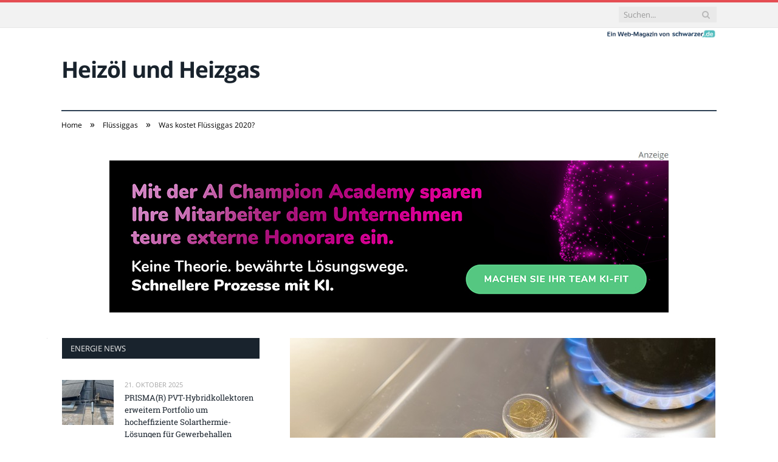

--- FILE ---
content_type: text/html; charset=UTF-8
request_url: https://www.heizoel-und-heizgas.de/was-kostet-fluessiggas/
body_size: 23932
content:

<!DOCTYPE html>

<!--[if IE 8]> <html class="ie ie8" lang="de-DE"> <![endif]-->
<!--[if IE 9]> <html class="ie ie9" lang="de-DE"> <![endif]-->
<!--[if gt IE 9]><!--> <html lang="de-DE"> <!--<![endif]-->

<head>


<meta charset="UTF-8" />
<title>Was kostet Flüssiggas 2020?</title>

 
<meta name="viewport" content="width=device-width, initial-scale=1" />
<meta http-equiv="X-UA-Compatible" content="IE=edge" />
<link rel="pingback" href="https://www.heizoel-und-heizgas.de/xmlrpc.php" />
	
<link rel="shortcut icon" href="https://www.heizoel-und-heizgas.de/wp-content/uploads/2021/01/schwarzer-de-favicon.png" />	

	

	<!-- This site is optimized with the Yoast SEO plugin v18.2 - https://yoast.com/wordpress/plugins/seo/ -->
	<meta name="robots" content="index, follow, max-snippet:-1, max-image-preview:large, max-video-preview:-1" />
	<link rel="canonical" href="https://www.heizoel-und-heizgas.de/was-kostet-fluessiggas/" />
	<meta property="og:locale" content="de_DE" />
	<meta property="og:type" content="article" />
	<meta property="og:title" content="Was kostet Flüssiggas 2020?" />
	<meta property="og:description" content="Im Bundes-Durchschnitt kostet Flüssiggas zum Anfang April 2020 39,35 Cent pro Liter. Dieser Preis ist einschließlich MwSt. und bei einer Bestellmenge ab 3.000 Litern. Je nach Bestellmenge ist der Preis unterschiedlich. Was kostet Flüssiggas 2020? Für geringere Mengen gilt der Preis von etwa 40,35 Cent pro Liter. Das heizen mit Flüssiggas oder Heizgas ist vorJetzt alles lesen" />
	<meta property="og:url" content="https://www.heizoel-und-heizgas.de/was-kostet-fluessiggas/" />
	<meta property="og:site_name" content="Heizöl und Heizgas" />
	<meta property="article:published_time" content="2020-07-13T06:00:26+00:00" />
	<meta property="article:modified_time" content="2020-08-27T11:50:59+00:00" />
	<meta property="og:image" content="https://www.heizoel-und-heizgas.de/wp-content/uploads/2020/08/was-kostet-fluessiggas.jpg" />
	<meta property="og:image:width" content="700" />
	<meta property="og:image:height" content="335" />
	<meta property="og:image:type" content="image/jpeg" />
	<meta name="twitter:card" content="summary_large_image" />
	<meta name="twitter:label1" content="Verfasst von" />
	<meta name="twitter:data1" content="Marius Beilhammer" />
	<meta name="twitter:label2" content="Geschätzte Lesezeit" />
	<meta name="twitter:data2" content="3 Minuten" />
	<script type="application/ld+json" class="yoast-schema-graph">{"@context":"https://schema.org","@graph":[{"@type":"WebSite","@id":"https://www.heizoel-und-heizgas.de/#website","url":"https://www.heizoel-und-heizgas.de/","name":"Heizöl und Heizgas","description":"","potentialAction":[{"@type":"SearchAction","target":{"@type":"EntryPoint","urlTemplate":"https://www.heizoel-und-heizgas.de/?s={search_term_string}"},"query-input":"required name=search_term_string"}],"inLanguage":"de-DE"},{"@type":"ImageObject","@id":"https://www.heizoel-und-heizgas.de/was-kostet-fluessiggas/#primaryimage","inLanguage":"de-DE","url":"https://www.heizoel-und-heizgas.de/wp-content/uploads/2020/08/was-kostet-fluessiggas.jpg","contentUrl":"https://www.heizoel-und-heizgas.de/wp-content/uploads/2020/08/was-kostet-fluessiggas.jpg","width":700,"height":335,"caption":"Was kostet Flüssiggas 2020? (Foto: shutterstock - kozirsky)"},{"@type":"WebPage","@id":"https://www.heizoel-und-heizgas.de/was-kostet-fluessiggas/#webpage","url":"https://www.heizoel-und-heizgas.de/was-kostet-fluessiggas/","name":"Was kostet Flüssiggas 2020?","isPartOf":{"@id":"https://www.heizoel-und-heizgas.de/#website"},"primaryImageOfPage":{"@id":"https://www.heizoel-und-heizgas.de/was-kostet-fluessiggas/#primaryimage"},"datePublished":"2020-07-13T06:00:26+00:00","dateModified":"2020-08-27T11:50:59+00:00","author":{"@id":"https://www.heizoel-und-heizgas.de/#/schema/person/379e9ceea74f3a0f17533f5afad24486"},"breadcrumb":{"@id":"https://www.heizoel-und-heizgas.de/was-kostet-fluessiggas/#breadcrumb"},"inLanguage":"de-DE","potentialAction":[{"@type":"ReadAction","target":["https://www.heizoel-und-heizgas.de/was-kostet-fluessiggas/"]}]},{"@type":"BreadcrumbList","@id":"https://www.heizoel-und-heizgas.de/was-kostet-fluessiggas/#breadcrumb","itemListElement":[{"@type":"ListItem","position":1,"name":"Startseite","item":"https://www.heizoel-und-heizgas.de/"},{"@type":"ListItem","position":2,"name":"Was kostet Flüssiggas 2020?"}]},{"@type":"Person","@id":"https://www.heizoel-und-heizgas.de/#/schema/person/379e9ceea74f3a0f17533f5afad24486","name":"Marius Beilhammer","image":{"@type":"ImageObject","@id":"https://www.heizoel-und-heizgas.de/#personlogo","inLanguage":"de-DE","url":"https://secure.gravatar.com/avatar/a11edae29886b0b57251ce3980648452?s=96&d=mm&r=g","contentUrl":"https://secure.gravatar.com/avatar/a11edae29886b0b57251ce3980648452?s=96&d=mm&r=g","caption":"Marius Beilhammer"},"url":"https://www.heizoel-und-heizgas.de/author/mb1979/"}]}</script>
	<!-- / Yoast SEO plugin. -->


<link rel="alternate" type="application/rss+xml" title="Heizöl und Heizgas &raquo; Feed" href="https://www.heizoel-und-heizgas.de/feed/" />
<link rel="alternate" type="application/rss+xml" title="Heizöl und Heizgas &raquo; Kommentar-Feed" href="https://www.heizoel-und-heizgas.de/comments/feed/" />
<link rel="alternate" type="application/rss+xml" title="Heizöl und Heizgas &raquo; Was kostet Flüssiggas 2020? Kommentar-Feed" href="https://www.heizoel-und-heizgas.de/was-kostet-fluessiggas/feed/" />
<style type="text/css">
img.wp-smiley,
img.emoji {
	display: inline !important;
	border: none !important;
	box-shadow: none !important;
	height: 1em !important;
	width: 1em !important;
	margin: 0 .07em !important;
	vertical-align: -0.1em !important;
	background: none !important;
	padding: 0 !important;
}
</style>
	<link rel='stylesheet' id='wp-block-library-css'  href='https://www.heizoel-und-heizgas.de/wp-includes/css/dist/block-library/style.min.css?ver=5.6.2' type='text/css' media='all' />
<link rel='stylesheet' id='ppress-frontend-css'  href='https://www.heizoel-und-heizgas.de/wp-content/plugins/wp-user-avatar/assets/css/frontend.min.css?ver=3.2.9' type='text/css' media='all' />
<link rel='stylesheet' id='ppress-flatpickr-css'  href='https://www.heizoel-und-heizgas.de/wp-content/plugins/wp-user-avatar/assets/flatpickr/flatpickr.min.css?ver=3.2.9' type='text/css' media='all' />
<link rel='stylesheet' id='ppress-select2-css'  href='https://www.heizoel-und-heizgas.de/wp-content/plugins/wp-user-avatar/assets/select2/select2.min.css?ver=5.6.2' type='text/css' media='all' />
<link rel='stylesheet' id='ez-icomoon-css'  href='https://www.heizoel-und-heizgas.de/wp-content/plugins/easy-table-of-contents/vendor/icomoon/style.min.css?ver=2.0.16' type='text/css' media='all' />
<link rel='stylesheet' id='ez-toc-css'  href='https://www.heizoel-und-heizgas.de/wp-content/plugins/easy-table-of-contents/assets/css/screen.min.css?ver=2.0.16' type='text/css' media='all' />
<style id='ez-toc-inline-css' type='text/css'>
div#ez-toc-container p.ez-toc-title {font-size: 150%;}div#ez-toc-container p.ez-toc-title {font-weight: 500;}div#ez-toc-container ul li {font-size: 100%;}div#ez-toc-container {background: #fff;border: 1px solid #dd0000;}div#ez-toc-container p.ez-toc-title {color: #dd3333;}div#ez-toc-container ul.ez-toc-list a {color: #1e73be;}div#ez-toc-container ul.ez-toc-list a:hover {color: #1e73be;}div#ez-toc-container ul.ez-toc-list a:visited {color: #1e73be;}
</style>
<link rel='stylesheet' id='smartmag-fonts-css'  href='//www.heizoel-und-heizgas.de/wp-content/uploads/sgf-css/font-890a22b9ed01431f04d05a9fe186395a.css' type='text/css' media='all' />
<link rel='stylesheet' id='smartmag-core-css'  href='https://www.heizoel-und-heizgas.de/wp-content/themes/smart-mag/style.css?ver=3.4.0' type='text/css' media='all' />
<link rel='stylesheet' id='smartmag-responsive-css'  href='https://www.heizoel-und-heizgas.de/wp-content/themes/smart-mag/css/responsive.css?ver=3.4.0' type='text/css' media='all' />
<link rel='stylesheet' id='pretty-photo-css'  href='https://www.heizoel-und-heizgas.de/wp-content/themes/smart-mag/css/prettyPhoto.css?ver=3.4.0' type='text/css' media='all' />
<link rel='stylesheet' id='smartmag-font-awesome-css'  href='https://www.heizoel-und-heizgas.de/wp-content/themes/smart-mag/css/fontawesome/css/font-awesome.min.css?ver=3.4.0' type='text/css' media='all' />
<style id='smartmag-font-awesome-inline-css' type='text/css'>
.post-content { font-size: 16px;  }
.highlights .excerpt, .listing-alt .content .excerpt { font-size: 16px;  }


</style>
<link rel='stylesheet' id='wpgdprc.css-css'  href='https://www.heizoel-und-heizgas.de/wp-content/plugins/wp-gdpr-compliance/assets/css/front.min.css?ver=1612966787' type='text/css' media='all' />
<style id='wpgdprc.css-inline-css' type='text/css'>

            div.wpgdprc .wpgdprc-switch .wpgdprc-switch-inner:before { content: 'Ja'; }
            div.wpgdprc .wpgdprc-switch .wpgdprc-switch-inner:after { content: 'Nein'; }
        
</style>
<script type='text/javascript' src='https://www.heizoel-und-heizgas.de/wp-includes/js/jquery/jquery.min.js?ver=3.5.1' id='jquery-core-js'></script>
<script type='text/javascript' src='https://www.heizoel-und-heizgas.de/wp-includes/js/jquery/jquery-migrate.min.js?ver=3.3.2' id='jquery-migrate-js'></script>
<script type='text/javascript' src='https://www.heizoel-und-heizgas.de/wp-content/plugins/wp-user-avatar/assets/flatpickr/flatpickr.min.js?ver=5.6.2' id='ppress-flatpickr-js'></script>
<script type='text/javascript' src='https://www.heizoel-und-heizgas.de/wp-content/plugins/wp-user-avatar/assets/select2/select2.min.js?ver=5.6.2' id='ppress-select2-js'></script>
<script type='text/javascript' src='https://www.heizoel-und-heizgas.de/wp-content/themes/smart-mag/js/jquery.prettyPhoto.js?ver=5.6.2' id='pretty-photo-smartmag-js'></script>
<link rel="https://api.w.org/" href="https://www.heizoel-und-heizgas.de/wp-json/" /><link rel="alternate" type="application/json" href="https://www.heizoel-und-heizgas.de/wp-json/wp/v2/posts/227" /><link rel="EditURI" type="application/rsd+xml" title="RSD" href="https://www.heizoel-und-heizgas.de/xmlrpc.php?rsd" />
<link rel="wlwmanifest" type="application/wlwmanifest+xml" href="https://www.heizoel-und-heizgas.de/wp-includes/wlwmanifest.xml" /> 
<meta name="generator" content="WordPress 5.6.2" />
<link rel='shortlink' href='https://www.heizoel-und-heizgas.de/?p=227' />
<link rel="alternate" type="application/json+oembed" href="https://www.heizoel-und-heizgas.de/wp-json/oembed/1.0/embed?url=https%3A%2F%2Fwww.heizoel-und-heizgas.de%2Fwas-kostet-fluessiggas%2F" />
<link rel="alternate" type="text/xml+oembed" href="https://www.heizoel-und-heizgas.de/wp-json/oembed/1.0/embed?url=https%3A%2F%2Fwww.heizoel-und-heizgas.de%2Fwas-kostet-fluessiggas%2F&#038;format=xml" />
	
<!--[if lt IE 9]>
<script src="https://www.heizoel-und-heizgas.de/wp-content/themes/smart-mag/js/html5.js" type="text/javascript"></script>
<![endif]-->


<script>
document.querySelector('head').innerHTML += '<style class="bunyad-img-effects-css">.main img, .main-footer img { opacity: 0; }</style>';
</script>
	
 <style>
.listing-alt .meta { margin-top: 0; }
.wp-caption p:empty {display: none;}
.highlights .meta.above { margin-top: 0; }
body.boxed { background-attachment: fixed; }
.boxright { width:35%; float: right; margin-left: 20px; }
.boxleft { width:35%; float: left; margin-right: 20px; }
@media only screen and (min-width: 1400px) {
.boxed .main-wrap { width: 1328px; }
}
.single-post div.main-wrap div.main.wrap.cf div.row { overflow: visible; }
div.a { width: 100%; float:right; height:15px; margin-bottom:20px; }
div.a > img { float: right; height: 15px; }




.post-content > blockquote + * { clear: both; }




.breadcrumbs { line-height: inherit; }
.post-header .post-meta {height:20px;}
.post-header .posted-by .reviewer * { font-weight: 700; color: #015e9b; font-size: 1.3em; }
.main-content {float:right !important;}
.main .sidebar {
   border-right: 1px solid transparent;
   border-left: none;
}
div.row { clear: both; }
</style> 
 <style>



div.sde_linkbox { clear: both; border: solid 4px red; padding:3px 6% 3px 35px; background: url(/assets/images/pfeil-rechts-rot.gif) no-repeat 10px 8px; }
div.sde_teaser { float: left; border:none; border-top: 4px solid red; border-bottom: 4px solid red; width:100%; }
div.sde_teaser > a.image, div.sde_teaser > div { float:left; margin:5px 5px 5px 0; background-repeat:no-repeat; margin-right:25px; }
div.sde_teaser > a.image div { float:left; margin:0; margin-right:0; }
div.sde_teaser .headline { display: block; text-decoration: none!important; color: black; font-weight:700; line-height:1.3em;margin:1.5em 0 0.2em 0; font-size:1.3em;}
div.sde_teaser .textcopy { display: block; text-decoration: none!important; color:grey; line-height:1.3em; }
div.sde_teaser .url { display: block; text-decoration: underline; color:green; padding-top:0.5em; }
div.sde_teaser.a300250 { float:none; width:300px; margin-left:10px; border:none; margin-bottom:10px; margin-top:10px; padding-top:20px; }
div.sde_teaser.a300250.marker img { height: 15px; position: relative; top:-30px; /* left:245px; */ }
div.marker img { height: 15px; position: relative; top:-10px; float:right; }
div.sde_teaser.afull.marker img { height: 15px; position: relative; top:-30px; float:right; }
div.sde_teaser.no-border, div.sde_linkbox.no-border { border:none; }
.post-container { overflow:hidden; }
@media only screen and (max-width: 600px) {
div.sde_teaser > div { width:100% !important; margin-bottom:10px; }
div.sde_teaser > .headline { margin-top:0.5em;}
div.sde_teaser > .url { margin-bottom:0.5em;}
}
.post-header .post-meta {height:auto;}
.author-box {margin-top:28px;}
.author-info .avatar { margin-top: 28px; }
.related-posts { margin-top: 30px; }
.comment-form-cookies-consent {visibility:hidden;}
.main-pagination { clear: both; }
.main-heading.prominent, section.news-focus, section.focus-grid { clear:both; }
/* EZ TOC HEADER 2021-04-25-13-30 */
div#ez-toc-container  * { font-family: "Open Sans Condensed (300)", Arial, sans-serif; }
div.ez-toc-title-container { margin: 1.0em 0; }
div#ez-toc-container ul li { margin-bottom: 0.5em; }
div#ez-toc-container { padding: 20px; }
.ez-toc-list li a { font-weight: 700; transition: none; text-decoration: none !important; border-bottom: 1px solid #015e9b; }
.ez-toc-list li ul li a { font-weight: 400; } 
div#ez-toc-container ul { padding: 0; }
div#ez-toc-container ul li { margin-left: 20px; margin: 10px 0 5px 0;
list-style: inside url(/assets/images/square-rot.png); }
div#ez-toc-container ul.ez-toc-list a:hover { color: #ffffff; background-color: #4695a9; }
@media print { div#ez-toc-container, div.widebox {page-break-before:always;} }
@media only screen and (max-width: 1128px) {
div#ez-toc-container { padding: 20px 10px; }
div#ez-toc-container ul li { margin-left: 5px; }
}
#recentcomments .comment-author-link { display: block; font-weight: bold; color:#015e9b; }
#recentcomments a { display: block; font-style: italic; text-decoration: underline; }
.breadcrumbs { background:#dddddd; color:#015e9b; }
.trending-ticker .heading, .breadcrumbs span, .news-focus .heading, .gallery-title, .related-posts .section-head, .news-focus .heading .subcats a.active, .post-content a, .comments-list .bypostauthor .comment-author a, .error-page .text-404, .main-color, .section-head.prominent, .block.posts .fa-angle-right, a.bbp-author-name, .main-stars span:before, .main-stars, .recentcomments .url {
    color:black;
}
.breadcrumbs .location, .breadcrumbs .delim { color:black; }
div.one-third .wp-caption, div.one-third img.size-full ,div.one-fifth .wp-caption, div.one-fifth img.size-full { width: 100% !important; height: auto !important; }
.posts-list .content > a, .posts-list .content p a {margin-top:4px; line-height: 1.615;}
article.post ul li, article.post ol li { margin-bottom: 1.0em; }
article.post ul.short li, article.post ol.short li { margin-bottom: 0; }
article.post ul.red li strong:first-of-type, article.post ol.red li strong:first-of-type { color: red; display: block; }
div.smallbox {
    float:left; 
    background: #015e9b;
    border: 1px solid #015e9b;
    border-radius: 8px;
    -webkit-box-shadow: 0 1px 1px rgba(0,0,0,.05);
    box-shadow: 0 1px 1px rgba(0,0,0,.05);
    display: table;
    margin-bottom: 1em;
    padding: 10px 10px 30px 10px;
    position: relative;
    width: 305px;
}
div.widebox {
    background:#dddddd;
    border: 1px solid #015e9b;
    border-radius: 4px;
    -webkit-box-shadow: 0 1px 1px rgba(0,0,0,.05);
    box-shadow: 0 1px 1px rgba(0,0,0,.05);
    display: table;
    margin-bottom: 5em;
    padding: 10px;
    position: relative;
    width: 680px;
}
div.smallbox.left {clear:both; float:left; margin-right: 20px;}
div.smallbox.wide {width: 660px;}
div.smallbox * {color: white;}
div.smallbox h3 {margin: 0.5em 0; padding-left: 20px; padding-bottom: 0.2em; border-bottom: solid 2px white; color:white;}
div.smallbox li {margin-bottom: 0!important;}
div.pros ul, div.cons ul {list-style-type: none;}
div.cons ul li { list-style-image: url(/assets/images/icon-no.jpg); }
div.pros ul li { list-style-image: url(/assets/images/icon-yes.jpg); }
@media print {
    div#ez-toc-container, div.widebox {page-break-before:always;}
}
@media only screen and (max-width: 799px) {
div.smallbox h3 { margin: 0.5em 0; padding-left: 20px; padding-bottom: 0.2em; border-bottom: solid 2px white; color:white; }
}
@media only screen and (max-width: 1128px) {
div.smallbox, div.smallbox.wide { width: 250px; font-size: 0.9em; }
div.widebox { width: auto; }
div.smallbox.wide > * { padding-left: inherit; }
}
blockquote {
border-radius: 25px !important;
border-left-width: 7px !important;
border-bottom: none !important;
border-color: #FF5722 !important;
background: none !important;
clear: both; float: left;
padding: 40px !important;
margin: 3.0em 0 !important;
}
blockquote h2 { padding-left: 0 !important; border: none !important; margin-top: 0.5em !important; }
blockquote + h2, blockquote + h3 { clear: both; }

blockquote table.data td { background: none !important; }
blockquote h2.center, blockquote h3.center, blockquote h4.center { text-align: center; }
blockquote.h4 { border: none !important; background-color: #fdf7be !important; color: #555555 }
blockquote.h3 { border: dotted 1px white !important; background-color: #cdf4fe !important; color: #555555 }
blockquote.h3 * { color: #037fc3; }
blockquote.h2 { border-left: solid 4px #777777 !important; border-right: solid 4px #777777 !important; background-color: #ff8d7f !important; color: #ffffff; }
blockquote.h1 { border: dashed 8px #4695a9 !important; background-color: #9ecbd7 !important; color: #ffffff; }
blockquote { padding: 20px; padding-bottom: 20px !important; border: none !important; background-color: #9ecbd7 !important; color: #eeeeee !important; clear:both;}
blockquote > p { font-size:1.1em;  }
blockquote > h2,
blockquote > h3,
blockquote > h4 {text-decoration: underline; border: none !important;}

blockquote li { margin-bottom: 1.0em; font-weight: bold; }
blockquote li p { font-weight: bold; color: #eeeeee !important; }
blockquote li a { text-decoration: underline !important; }

blockquote.tafel h2,
blockquote.tafel h3,
blockquote.tafel h4 {margin-top: 0; margin-bottom:2.5em;}
blockquote.tafel {vertical-align:middle; padding:60px 40px 30px 40px; background:#EEF4F6 !important; margin-botton:30px !important;}
blockquote.tafel > ul {list-style-type:none; font-family: "Alike", Arial, sans-serif; letter-spacing:0.03em;}
blockquote.tafel > ul > li {font-size:1.2em; color:#4695a9; line-height:1.8em; text-align:right;}
blockquote.tafel > ul  > li:nth-of-type(1),
blockquote.tafel > ul  > li:nth-of-type(3),
blockquote.tafel > ul  > li:nth-of-type(5),
blockquote.tafel > ul  > li:nth-of-type(7),
blockquote.tafel > ul  > li:nth-of-type(9),
blockquote.tafel > ul  > li:nth-of-type(11),
blockquote.tafel > ul  > li:nth-of-type(13),
blockquote.tafel > ul  > li:nth-of-type(15) {color:black; margin-bottom:0 !important; text-align:left;}
blockquote.tafel.liste > ul  > li {margin-bottom:1.0em !important; text-align:left;}
blockquote.tafel.zitat > ul  > li:nth-of-type(2) {font-size: 0.8em;}


/* von SCHM */
blockquote div { background-color: white; padding:20px; color: #015e9b;  }
blockquote div * { color: #015e9b !important; }
blockquote { padding: 20px !important; font-size:1.2em; clear:both;}
blockquote li { color: #015e9b !important; margin-top: 0.5em; margin-bottom: 0.5em; }
blockquote li * { color: #015e9b !important; }



/*
ul.numbered-box > li > div > div.wp-caption,
ul.numbered-box > li > div > div.wp-caption a,
ul.numbered-box > li > div > div.wp-caption a img,
 { width: 100% !important; }

ul.numbered-box > li > div > div.wp-caption p.wp-caption-text
 { width: 100% !important; }
*/

ul.numbered-box {
    margin-left: 0;
    margin-top: 4.0em;
    margin-bottom: 4.0em;
    padding-left: 0;
    counter-reset: custom-counter;
}
ul.numbered-box > li > div > p:first-of-type { float: left; }
ul.numbered-box > li > div img {
	border: solid 2.5px #015e9b;
	padding: 2px;
	float: left; margin: 0 20px 5px 0;
	box-sizing: border-box;
}
ul.numbered-box > li > div div.wp-caption {
	width:inherit!important;
}

ul.numbered-box > li > div p:empty { display:none; }

ul.numbered-box > li {
    list-style: none;
    clear: both;
    float: left;
}
ul.numbered-box > li > div {
    float: left;
    margin-top: 0;
    margin-bottom: 1rem;
    list-style: none;
    min-height: 2.5rem;
    padding-left: 5rem;
}


ul.numbered-box > li::before {
    counter-increment: custom-counter;
    content: counter(custom-counter);
    display: flex;
    align-items: center;
    justify-content: center;
    position: absolute;
    left: 20px;
    font-weight: 600;
    font-size: 1.25rem;
    color: #015e9b;
    background-color: #ffffff;
    text-align: center;
    width: 2.5rem;
    height: 2.5rem;
    border-radius: 100%;
    border: 2px solid #015e9b;
    line-height: 1rem;
}
blockquote ul.numbered-box li::before {
    left: 30px;
}

ul.numbered-box > li > div > ul,
ul.numbered-box > li > div > ol,
ul.numbered-box > li > div > p {
	float:left; 
	clear:both; 
	width:100%;
}

ul.numbered-box > li > div > h2,
ul.numbered-box > li > div > h3,
ul.numbered-box > li > div > h4,
ul.numbered-box > li > div > h5,
ul.numbered-box > li > div > h6 {
	width: 100%;
	float:left; 
	clear:both; 
	margin-top: 0em;
	padding-top: 0.5em;
	line-height: 1.25em;
	color: #015e9b;
}


ul.numbered-box.w330 > li > div h2,
ul.numbered-box.w330 > li > div h3,
ul.numbered-box.w330 > li > div h4,
ul.numbered-box.w330 > li > div h5,
ul.numbered-box.w330 > li > div h6,
ul.numbered-box.w330 > li > div p {
	float:none;
	clear:inherit;
	margin-left: 330px; 
}

ul.numbered-box.w250 > li > div h2,
ul.numbered-box.w250 > li > div h3,
ul.numbered-box.w250 > li > div h4,
ul.numbered-box.w250 > li > div h5,
ul.numbered-box.w250 > li > div h6,
ul.numbered-box.w250 > li > div p {
	float:none;
	clear:inherit;
	margin-left: 250px; 
}
ul.numbered-box.w330 li > div > img { margin: 0 20px 45px 0; }

@media only screen and (max-width: 799px) {

ul.numbered-box > li > div > h2:first-of-type, 
ul.numbered-box > li > div > h3:first-of-type, 
ul.numbered-box > li > div > h4:first-of-type, 
ul.numbered-box > li > div > h5:first-of-type, 
ul.numbered-box > li > div > h6:first-of-type 
	{ clear: left; }

ul.numbered-box.w330 > li > div h2,
ul.numbered-box.w330 > li > div h3,
ul.numbered-box.w330 > li > div h4,
ul.numbered-box.w330 > li > div h5,
ul.numbered-box.w330 > li > div h6,
ul.numbered-box.w330 > li > div p {
	margin-left: 0; 
}

}

*:before, *:after {
    box-sizing: border-box;
}

ul.numbered-box + * { clear: both; }
table.data .subheadline,
table.data.zeilentitel  td:first-of-type { color:#FF5722; font-weight: 700; }
table.center td, table.center th { text-align: center; }
table.data { margin: 10px 0 30px 0; }
table.data caption { font-weight: 700; padding: 10px 10px 5px 10px; color:#015e9b; font-size: 1.3em; }
table.data caption small { font-size: 0.7em; line-height: 0.8em; }
table.data td, table.data th { padding: 10px 10px 10px 10px; }
table.data td.subheadline { padding: 18px 10px 2px 10px; border-bottom: 2px solid #FF5722; border-left:none; border-right: none; }
table.data .tdleft { text-align:left; }
table.data .tdcenter { text-align:center; }
table.data .tdright { text-align:right; }
table.data td.quelle { font-size: 0.7em; border: none; background: none; }
table.data { width: 100%; border: solid 1px #FFFFFF !important; border-collapse: unset; }
table.data th { color:#FFFFFF; background:#015e9b; }
table.data th.nobr, table.data td.nobr {white-space: nowrap;}
div.tablewrap { overflow-x:auto; }
div.tablewrap > p { display: none; }
sup { font-size: small; vertical-align: super; }
.teaser h2 span, .teaser h2 a { font-weight: bold; color:#015e9b !important; } 
.notoc { display:none!important; }
.teaser li {color:#015e9b;} 
.teaser h2 { padding-left:0; font-weight: normal; margin: 10px; text-align: center; border:none; }
.teaser h3 { color: white; margin-bottom:0.5em; border-bottom: solid 1px white; padding-bottom: 1.0em; }
.teaser div * { font-size: 1.0em; line-height: 1.3em;}
.teaser { float: right; width: 210px; padding:0px; margin-bottom: 30px;  margin-left: 20px; }
@media only screen and (max-width: 799px) {
.teaser { width: 100%; margin-left: 0; }
}
.teaser ul { margin-left: 20px; margin-bottom: 1.857em; }
.teaser ul li { color:inherit !important; margin-bottom:0.6em;}
.teaser a { color:white; text-decoration: underline; }
.teaser a:hover { color:#015e9b; }
.teaser p, .teaser ul li { color: white !important; }
.teaser div { background:black; padding:10px; border:none; }
.rev_slider ul { margin-left:0!important; }
.post-content h3:before { content: ">> "; }












hr.trenner, hr.image {
	height: 1.25em;
	background: #e8e8e8;
	width: 100%;
	clear: both;
}
.related-posts .highlights h2 a { font-size:20px; font-weight:700; hyphens:auto; max-height:6.5em; display:block; overflow:hidden; }
.related-posts .highlights > article { border-bottom: none; }
.related-posts .highlights .meta.above { display: none; }
.related-posts .highlights h2:before { border:none; }
.related-posts .highlights h2 { padding-left: 0; }
.related-posts .highlights > article { margin-bottom: 2em; }
section.related-posts { border-top: solid 4px #777; padding-top:30px; }
@media only screen and (max-width: 767px) { .related-posts article { width: 100%!important; } }
.list-timeline article .post-title { font-size:1.4em; line-height:1.3em; padding-top:3px; margin-bottom:10px; font-weight:600; }
.list-timeline { margin-top:14px; float:left; width:100%; }
.list-timeline article { min-height:50px; border-bottom: solid 1px darkgrey; }
.list-timeline article time { display:inline; }
.list-timeline article time span.tag { float:left; height:50px; width:54px; text-align:right; font-size:3.5em; line-height:1em; margin-right:10px; }
.list-timeline article time span.monat-jahr { float:left; height:50px; font-size:1.1em; line-height:1.1em; padding-top:5px; }
.list-timeline .heading { text-transform: none; color:#606569; }
section.news-focus .highlights .excerpt { font-size:1.3em; }
section.focus-grid .highlights .excerpt { font-size:1.3em; }
section.blog { overflow:hidden; }
section.blog .listing-alt .meta { text-transform:none; }
section.blog .listing-alt time { text-transform:none; }
section.blog .listing-alt .excerpt p { letter-spacing:1px; }
section.blog .listing-alt .excerpt .read-more { margin: 15px 30px 0 30px; float:right; }
section.blog .listing-alt .excerpt .read-more a { padding: 6px 10px 4px 10px; letter-spacing:1px; }
.highlights > article .excerpt { border-bottom: none;}
.focus-grid .highlights article, .news-focus .highlights article { margin-bottom:30px; }
.highlights .cat-title, .cat { background:#015e9b !important; color:white; }
.highlights > article { border-bottom: 1px solid #d9d9d9; }
.post-content h1, .post-content h2, .post-content h3, .post-content h4, .post-content h5, .post-content h6 { margin-top: 2.5em; margin-bottom: 0.5em; font-weight: bold; }
.post-content .wp-caption-text { width:100%; margin-bottom: inherit; font-size: 0.6em; position: relative; top:-5px; text-align: left; padding: 0 10px; float:left; }
.page .row a, article.post a, .post-content a { text-decoration:underline; }
.featured-grid time { display: none !important; }
.post-content h2 { padding-left: 15px; border-left: solid 8px #015e9b }
.post-content h3 { color:#FF5722; }
#main-head header img.logo-image { margin-top:22px; }
#main-head .wrap { background-image: url(/assets/images/von-schwarzer-de-230x20.png); background-repeat: no-repeat; background-position: right 1px; background-size: 210px; }
.section-head {background:#dddddd; color:#015e9b; border-top: 1px solid #015e9b; border-bottom: 1px solid #015e9b; }
h1.post-title, .highlights h2 a, .highlights li .content a { color:#015e9b; }
.highlights h2 { font-size: 16px; }
.post-content .wpcf7-not-valid-tip, .main-heading, .review-box .heading, .post-header .post-title:before, .highlights h2:before, div.bbp-template-notice, div.indicator-hint, div.bbp-template-notice.info, .modal-header .modal-title, .entry-title, .page-title {border-left-color:#015e9b;}
.posts-list .content > a { margin-bottom: 0.1em; }
.highlights .excerpt { margin-top: 0; }
.listing-alt .content .excerpt { margin-top: 0; }
.main-content > article { margin-bottom: 30px;  }
.main-footer, .main-footer * { background: #000; }
.lower-foot, .lower-foot * { background: #000; color: white; }
.main-footer .widget li { border-bottom: 1px solid #d9d9d9; }
div.footer-content { text-align: left; }
.main-footer .widget a, .main-footer .widget h3 { text-decoration: none; color:inherit; }
.lower-foot .widgets a { text-decoration: none; color:inherit; }
.breadcrumbs { background: none; padding: 14px 0; }
.breadcrumbs .location { display: none; }
.box { -webkit-backface-visibility: hidden; backface-visibility: hidden; border-radius: 1.8rem; overflow: hidden; position: relative; padding: 1rem 1rem 0 1rem; }
.block-tipps .box { overflow: visible; }
@media (min-width: 550px) {.box { padding: 2rem 2rem 1rem 2rem; }}
@media (min-width: 768px) {.box { padding: 3rem 3rem 2rem 3rem; }}
@media (min-width: 1024px) {.box { padding: 4rem 4rem 3rem 4rem; }}

.box .box-symbol svg * { stroke:#007E9D; }
.box .box-symbol svg { height:3rem; width:3rem; }
.box .box-symbol { 
    background:#D6E9EE; 
    -webkit-box-align: center;
    -ms-flex-align: center;
    -webkit-box-pack: center;
    -ms-flex-pack: center;
    -webkit-box-flex: 0;
    align-items: center;
    border-radius: 50%;
    display: -webkit-box;
    display: -ms-flexbox;
    display: flex;
    -ms-flex: 0 0 5rem;
    flex: 0 0 5rem;
    height: 5rem;
    width: 5rem;
   justify-content: center;
    left: 50%;
    overflow: hidden;
    padding: 1rem;
    position: absolute;
    top: 0;
    -webkit-transform: translate(-50%,-50%) scale(1);
    transform: translate(-50%,-50%) scale(1);
    -webkit-transition: -webkit-transform .25s cubic-bezier(.5,-.5,.21,1.5) .5s;
} 

.header-content .box-symbol svg * { stroke:#007E9D; }
.header-content .box-symbol svg { height:15rem; width:15rem; }
.header-content .box-symbol { 
	background:#D6E9EE; 
	-webkit-box-align: center;
	-ms-flex-align: center;
	-webkit-box-pack: center;
	-ms-flex-pack: center;
	-webkit-box-flex: 0;
	align-items: center;
	display: -webkit-box;
	display: -ms-flexbox;
	display: flex;
	-ms-flex: 0 0 5rem;
	flex: 0 0 5rem;
	height: 20rem;
 	width: 20rem;
	justify-content: center;
	overflow: hidden;
	padding: 1rem;
	position: absolute;
	left: 200px;
	top:200px;
	-webkit-transform: translate(-50%,-50%) scale(1);
	transform: translate(-50%,-50%) scale(1);
	-webkit-transition: -webkit-transform .25s cubic-bezier(.5,-.5,.21,1.5) .5s;
} 

.box-angebot { -webkit-box-orient: vertical; -webkit-box-direction: normal; -webkit-box-align: center; -ms-flex-align: center; align-items: center; color: #fff; cursor: pointer; -ms-flex-direction: column; flex-direction: column; margin: 0 1px; max-width: 19.4rem; padding: 0; width: 100%; }

.box-angebot .box-inhalt { -webkit-box-orient: vertical; -webkit-box-direction: normal; border-radius: 0 0 3.2rem 3.2rem; -webkit-box-sizing: border-box; box-sizing: border-box; display: -webkit-box; display: -ms-flexbox; display: flex; -ms-flex-direction: column; flex-direction: column; min-height: 6.5rem; padding: 1.7rem 1.6rem 1.5rem; width: 100%; }
.box-angebot .box-inhalt * { margin:auto; margin-top:0; text-align:center; }
.box-angebot { text-decoration:none!important; }

.grid { grid-gap: 3.2rem 1.6rem; grid-gap: 10px; display: grid; margin: 0; max-width: 100vw; }
@media (max-width: 549px) {.grid { grid-template-columns: repeat(1,minmax(0,1fr)); }}
@media (min-width: 550px) {.grid { grid-template-columns: repeat(2,minmax(0,1fr)); }}
@media (min-width: 768px) {.grid { grid-template-columns: repeat(3,minmax(0,1fr)); }}
@media (min-width: 1024px) {.grid { grid-template-columns: repeat(4,minmax(0,1fr)); }}

.featured-grid .grid { display:block; .grid-template-columns: inherit; }

section.block-links { margin-bottom:1.5em; }
.block-links .grid .box-angebot { background-color: #D6E9EE; color: #007E9D; margin:auto; }
.block-links .grid .box-angebot:hover { background-color: #007E9D; color: white; text-decoration:underline; }
.block-links .grid { grid-gap: 20px; grid-auto-rows: 1fr; }

.block-tipps { margin:3rem 0; max-width:100%; }
@media (min-width: 1024px) {.block-tipps { max-width: 700px; }}

.block-tipps .box-tipp { margin:auto;  }
.block-tipps .box-tipp .button { margin-right:10px; border-radius: 2.0rem; font-weight:700; margin-bottom:3.0em; }
.block-tipps .box-tipp .headline { margin-top:0; }
.block-tipps .box-tipp .liste { margin-bottom:1.0em; }
.block-tipps .box-tipp .fliesstext, .block-idee .box-tipp li { line-height:1.5em; margin-bottom:1.0em; clear:both; }
.block-tipps .box-tipp .bottom0 { margin-bottom:1.0em; }
.block-tipps .box-tipp .fliesstext, .block-info .box-tipp li { line-height:1.5em; }
.block-tipps .box-tipp h2, .block-tipps .box-tipp h3 { font-weight:700; }

.block-tipps .box-tipp figure figcaption {color:#777;font-size:0.5em;position:relative;top:-3.7em;float:right;background-color:#eee;padding:0 5px;opacity:0.6;}

.block-tipps.block-info .box-tipp { background-color: #F1F1F1; color: #007E9D; }
.block-tipps.block-info .box-tipp h2, .block-tipps.block-info .box-tipp h3 { color: #007E9D; }
.block-tipps.block-info .box-tipp .button { background-color: #007E9D; color:#FFFFFF; }
.block-tipps.block-info .box-tipp .button:hover { background-color: #D6E9EE; color:#007E9D; }
.block-tipps.block-info .box-tipp .fliesstext, .block-info .box-tipp li { color:black; }
.block-tipps.block-info .box .box-symbol svg * { stroke:#D6E9EE; }
.block-tipps.block-info .box .box-symbol { background:#007E9D;  }

.block-tipps.block-idee .box-tipp { background-color: #007E9D; color: #FFFFFF; }
.block-tipps.block-idee .box-tipp h2, .block-tipps.block-idee .box-tipp h3 { color: #FFFFFF; }
.block-tipps.block-idee .box-tipp .button { background-color: #D6E9EE; color:#007E9D; }
.block-tipps.block-idee .box-tipp .button:hover { background-color: #007E9D; color:#D6E9EE; }


.block-header { background-color: #007E9D; color:#FFFFFF; padding: 30px 0;}
/* @media (min-width: 550px) {.block-header { padding: 2rem 2rem 1rem 2rem; }} */

.block-header { width:calc(100% + 50px); position:relative; left:-25px; margin-bottom:20px; }
.block-header .header-content { margin: 0 25px 0 25px; }
.header-content .box-symbol { display:none; }
@media (min-width:  768px) {.block-header .header-content { margin: 0 25px 0 50px; } }
@media (min-width: 1128px) {.block-header { width:1128px; position:relative; left:-25px; }  .block-header .header-content { margin: 0 25px 0 400px; min-height:355px; } .header-content .box-symbol { display:flex; } }
@media (min-width: 1400px) {.block-header { width:1328px; position:relative; left:-125px; } }
.page .main > .row, .page .main .post-wrap > .row { overflow: visible; }

.block-header .header-content { color:#D6E9EE; }
.block-header .header-content .headline { margin-top:0;  color:#D6E9EE!important; }
.block-header .header-content h2, .block-header .header-content h3, .block-header .header-content h4 { color:#D6E9EE; border-left:none; margin-left:0; padding-left:0;}
.block-header .header-content .button { margin-right:10px; border-radius: 2.0rem; background-color: #D6E9EE; color:#007E9D; font-weight:700; margin-bottom:0.5em; }
.block-header .header-content .button:last-child { margin-bottom:3.0em; }
.block-header .header-content .button:hover { background-color: #007E9D; color:#D6E9EE; }
.block-header .header-content .liste { margin-bottom:1.0em; }
.block-header .header-content .fliesstext { line-height:1.5em; margin-bottom:1.0em; font-size:1.1em; font-weight:500; }
.block-header .header-content .fliesstext a { color:inherit; }
.block-header .header-content .bottom0 { margin-bottom:1.0em; }
.block-header .header-content .box-symbol svg * { stroke:#D6E9EE; }
.block-header .header-content .box-symbol { background:#007E9D;  }

.headline { margin-top: 10px; }
.headline, .headline b, .headline strong { font-weight: 700; }
.headline { display: -webkit-box; display: -ms-flexbox; display: flex; line-height: 1.5em; }
.headline2 { font-size: 1.5em; margin-bottom:1.0em; }
.box-tipp h2, .headline3 { font-size: 1.3em; margin-bottom:0px; border:none; padding:initial; }
.box-tipp h3, .headline4 { font-size: 1.1em; margin-bottom:0px; border:none; padding:initial; }
.main-grafik { text-align: center; }
.main-grafik div.a { margin-bottom:0; }
@media (min-width: 920px) { .main-grafik300 {display:none;} .main-grafikboth, main-grafik920 {display:inline;} div.main-grafik { height:265px; width:920px; margin:20px auto 0 auto; } }
@media (max-width: 919px) { .main-grafikboth, .main-grafik300 {display:inline;} .main-grafik920 {display:none;} div.main-grafik { height:265px; width:300px; margin:20px auto 0 auto; } }
</style>
  
<!-- Matomo 2023-11-05 -->
<script type="text/javascript">
  var _paq = window._paq || [];
  /* tracker methods like "setCustomDimension" should be called before "trackPageView" */
  _paq.push(["disableCookies"]);
  _paq.push(['trackPageView']);
  _paq.push(['enableLinkTracking']);
  (function() {
    var u="//matomo.schwarzer.de/";
    _paq.push(['setTrackerUrl', u+'matomo.php']);
    _paq.push(['setSiteId', '69']);
    var d=document, g=d.createElement('script'), s=d.getElementsByTagName('script')[0];
    g.type='text/javascript'; g.async=true; g.defer=true; g.src=u+'matomo.js'; s.parentNode.insertBefore(g,s);
  })();
</script>
<!-- End Matomo Code -->
<!-- erdbeere-2.0 https://www.heizoel-und-heizgas.de/was-kostet-fluessiggas/ -->
</head>


<body class="post-template-default single single-post postid-227 single-format-standard page-builder right-sidebar full img-effects has-nav-dark has-head-default">

<div class="main-wrap">

	
	
	<div class="top-bar">

		<div class="wrap">
			<section class="top-bar-content cf">
			
							
				
								<div class="rootlink"><a href="/" ><img width="1" height="1" src="/assets/images/1pixel.gif" ></a></div>
				
									
					
		<div class="search">
			<form role="search" action="https://www.heizoel-und-heizgas.de/" method="get">
				<input name="s2" type="hidden" value="s2" ><input type="text" name="s" class="query" value="" placeholder="Suchen..."/>
				<button class="search-button" type="submit"><i class="fa fa-search"></i></button>
			</form>
		</div> <!-- .search -->					
				
								
			</section>
		</div>
		
	</div>
	
	<div id="main-head" class="main-head">
		
		<div class="wrap">
			
			
			<header class="default">
			
				<div class="title">
							<a href="https://www.heizoel-und-heizgas.de/" title="Heizöl und Heizgas" rel="home">
		
							Heizöl und Heizgas						
		</a>				</div>
				
									
					<div class="right">
										</div>
					
								
			</header>
				
							
				
<div class="main-nav">
	<div class="navigation-wrap cf">
	
		<nav class="navigation cf nav-dark">
		
			<div class>
			
				<div class="mobile" data-type="off-canvas" data-search="1">
					<a href="#" class="selected">
						<span class="text">Navigieren</span><span class="current"></span> <i class="hamburger fa fa-bars"></i>
					</a>
				</div>
				
								
						
			</div>
			
		</nav>
	
				
	</div>
</div>				
							
		</div>
		
				
	</div>	
	<div class="breadcrumbs-wrap">
		
		<div class="wrap">
		<nav class="breadcrumbs ts-contain" id="breadcrumb"><div class="inner"breadcrumbs ts-contain><span class="location">Sie befinden sich hier:</span><span><a href="https://www.heizoel-und-heizgas.de/"><span>Home</span></a></span> <span class="delim">&raquo;</span> <span><a href="https://www.heizoel-und-heizgas.de/category/fluessiggas/"><span>Flüssiggas</span></a></span> <span class="delim">&raquo;</span> <span class="current">Was kostet Flüssiggas 2020?</span></div></nav>		</div>
		
	</div>



			<div class="main-grafik">
				<a class="main-grafik300" href="https://ai-academy.schwarzer.de/?mtm_campaign=sde-kampagne-2025-04-29&mtm_source=heizoel-und-heizgas.de&mtm_medium=item-227&mtm_content=V1-1&mtm_placement=top-of-content" target="_blank" rel="nofollow" ><div class="a"><img src="/assets/images/a.jpg" width="50" height="15" class="no-display appear" ></div><img width="300" height="250" src="/assets/images/work/Schwarzer_Banner_300x250_20250430_V1-1.jpg"  ></a>
				<a class="main-grafik920" href="https://ai-academy.schwarzer.de/?mtm_campaign=sde-kampagne-2025-04-29&mtm_source=heizoel-und-heizgas.de&mtm_medium=item-227&mtm_content=V1-1&mtm_placement=top-of-content" target="_blank" rel="nofollow" ><div class="a"><img src="/assets/images/a.jpg" width="50" height="15" class="no-display appear" ></div><img width="920" height="250" src="/assets/images/work/Schwarzer_Banner_920x250_20250428_V1-1.jpg"  ></a>
			</div>

<div class="main wrap cf">

		
	<div class="row">
	
		<div class="col-8 main-content">
		
				
				
<article id="post-227" class="post-227 post type-post status-publish format-standard has-post-thumbnail category-fluessiggas">
	
	<header class="post-header cf">
	
	
	
	<div class="featured">
				
					
			<a href="https://www.heizoel-und-heizgas.de/wp-content/uploads/2020/08/was-kostet-fluessiggas.jpg" title="Was kostet Flüssiggas 2020?">
			
						
								
					<img width="700" height="335" src="https://www.heizoel-und-heizgas.de/wp-content/uploads/2020/08/was-kostet-fluessiggas.jpg" class="attachment-main-featured size-main-featured wp-post-image" alt="Was kostet Flüssiggas 2020? (Foto: shutterstock - kozirsky)" loading="lazy" title="Was kostet Flüssiggas 2020?" srcset="https://www.heizoel-und-heizgas.de/wp-content/uploads/2020/08/was-kostet-fluessiggas.jpg 700w, https://www.heizoel-und-heizgas.de/wp-content/uploads/2020/08/was-kostet-fluessiggas-300x144.jpg 300w" sizes="(max-width: 700px) 100vw, 700px" />				
								
										
			</a>
							
								
				<div class="caption">Was kostet Flüssiggas 2020? (Foto: shutterstock - kozirsky)</div>
					
						
			</div>	
		
				<div class="heading cf">
				
			<h1 class="post-title item fn">
			Was kostet Flüssiggas 2020?			</h1>
			
			<a href="https://www.heizoel-und-heizgas.de/was-kostet-fluessiggas/#respond" class="comments"><i class="fa fa-comments-o"></i> 0</a>
		
		</div>

		<div class="post-meta cf">
			<span class="posted-by">von 
				<span class="reviewer"><a href="https://www.heizoel-und-heizgas.de/author/mb1979/" title="Beiträge von Marius Beilhammer" rel="author">Marius Beilhammer</a></span>
			</span>
			 
			<span class="posted-on">am				<span class="dtreviewed">
					<time class="value-title" datetime="2020-07-13T08:00:26+02:00" title="2020-07-13">13. Juli 2020</time>
				</span>
			</span>
			
			<span class="cats"><a href="https://www.heizoel-und-heizgas.de/category/fluessiggas/" rel="category tag">Flüssiggas</a></span>
				
		</div>		
			
	</header><!-- .post-header -->

	

	<div class="post-container cf">
	
		<div class="post-content-right">
			<div class="post-content description ">
	
					
				
		<p>Im Bundes-Durchschnitt kostet Flüssiggas zum Anfang April 2020 39,35 Cent pro Liter. Dieser Preis ist einschließlich MwSt. und bei einer Bestellmenge ab 3.000 Litern. Je nach Bestellmenge ist der Preis unterschiedlich.<br />
<span id="more-227"></span></p>
<h2>Was kostet Flüssiggas 2020?</h2>
<p>Für geringere Mengen gilt der Preis von etwa 40,35 Cent pro Liter. Das heizen mit Flüssiggas oder Heizgas ist vor allem in den ländlichen Regionen sehr weit verbreitet. Die Lagerung ist einfach und erfolgt oft in Behältern mit mehreren tausend Litern Kapazität. Wer solch große Tanks füllen will, der schaut auf den Preis, denn bei so vielen Litern läppern sich kleine Preisunterschiede schnell zu einem erklecklichen Betrag. Bei Anbietern mit niedrigen preise kann es schon mal zu Lieferverzögerungen kommen. Da sollte man also nicht warten, bis der Gasvorrat aufgebraucht ist.</p>
<div class='tablewrap'>
<table class='data'>
<caption>Was&nbsp;kostet&nbsp;Flüssiggas&nbsp;2020?<br />
Regionale&nbsp;Fluessiggas&#8209;Preise&nbsp;April&nbsp;2020</caption>
<tr>
<th class='tdleft'>PLZ-Bereich&nbsp;des&nbsp;Lieferort</th>
<th class='tdright'>Preis (ct./l) bis 3.000 l incl. MwSt.</th>
<th class='tdright'>Preis (ct./l) über 3.000 l incl. MwSt.</th>
</tr>
<tr>
<td class='tdleft'>19,&nbsp;20,&nbsp;21,&nbsp;22,&nbsp;23, 24,&nbsp;25,&nbsp;27</td>
<td class='tdright'>34 Cent/Liter</td>
<td class='tdright'>33 Cent/Liter</td>
</tr>
<tr>
<td class='tdleft'>17,&nbsp;18</td>
<td class='tdright'>37 Cent/Liter</td>
<td class='tdright'>35 Cent/Liter</td>
</tr>
<tr>
<td class='tdleft'>26,&nbsp;28,&nbsp;29,&nbsp;30, 31</td>
<td class='tdright'>39 Cent/Liter</td>
<td class='tdright'>37 Cent/Liter</td>
</tr>
<tr>
<td class='tdleft'>10,&nbsp;12,&nbsp;13,&nbsp;14, 15,&nbsp;16,&nbsp;38,&nbsp;39</td>
<td class='tdright'>37 Cent/Liter</td>
<td class='tdright'>35 Cent/Liter</td>
</tr>
<tr>
<td class='tdleft'>01,&nbsp;02,&nbsp;03,&nbsp;04, 06,&nbsp;07,&nbsp;08,&nbsp;09</td>
<td class='tdright'>37 Cent/Liter</td>
<td class='tdright'>35 Cent/Liter</td>
</tr>
<tr>
<td class='tdleft'>34,&nbsp;35,&nbsp;36,&nbsp;37, 54,&nbsp;55,&nbsp;56,&nbsp;57</td>
<td class='tdright'>37 Cent/Liter</td>
<td class='tdright'>36 Cent/Liter</td>
</tr>
<tr>
<td class='tdleft'>60,&nbsp;61,&nbsp;63,&nbsp;64,&nbsp;65, 66,&nbsp;67,&nbsp;68,&nbsp;69,&nbsp;70, 71,&nbsp;72,&nbsp;73,&nbsp;74,&nbsp;75, 76,&nbsp;77,&nbsp;78,&nbsp;79,&nbsp;88, 89,&nbsp;97,&nbsp;98,&nbsp;99</td>
<td class='tdright'>37 Cent/Liter</td>
<td class='tdright'>35 Cent/Liter</td>
</tr>
<tr>
<td class='tdleft'>80,&nbsp;81,&nbsp;82,&nbsp;83,&nbsp;84, 85,&nbsp;86,&nbsp;87,&nbsp;90,&nbsp;91, 92,&nbsp;93,&nbsp;94,&nbsp;95,&nbsp;96</td>
<td class='tdright'>37 Cent/Liter</td>
<td class='tdright'>35 Cent/Liter</td>
</tr>
<tr>
<td class='tdleft'>40,&nbsp;41,&nbsp;42,&nbsp;44,&nbsp;50, 51,&nbsp;52,&nbsp;53,&nbsp;58,&nbsp;59</td>
<td class='tdright'>36 Cent/Liter</td>
<td class='tdright'>35 Cent/Liter</td>
</tr>
<tr>
<td class='tdleft'>45,&nbsp;46,&nbsp;47,&nbsp;48</td>
<td class='tdright'>37 Cent/Liter</td>
<td class='tdright'>36 Cent/Liter</td>
</tr>
<tr>
<td class='tdleft'>49</td>
<td class='tdright'>36 Cent/Liter</td>
<td class='tdright'>35 Cent/Liter</td>
</tr>
<tr>
<td class='tdleft'>32,&nbsp;33</td>
<td class='tdright'>37 Cent/Liter</td>
<td class='tdright'>36 Cent/Liter</td>
</tr>
</table>
</div>
<h2>Was kostet Bio-Flüssiggas?</h2>
<p>Wer lieber Bio-Flüssiggas oder BIO-LPG kaufen will, der darf ein klein wenig tiefer in die Tasche greifen. Das regenerativ hergestellte Heizgas kostet etwa 6 Cent mehr als das konventionelle.</p>
<h2>Wird der Gaspreis steigen?</h2>
<p>Insgesamt dürften die Gaspreise stabil bleiben. was man aber immer bedenken sollte: die fossilen Energieträger wie Öl, Gas und Kohle werden immer knapper werden. Dadurch wird sich automatisch ein Preisanstieg ergeben müssen. Von daher empfiehlt es sich, bereits jetzt über einen Wechsel zu erneuerbaren Energien nachzudenken. So kann man den zu erwartenden Steigerungen der Gaspreise entgehen.</p>
<p>Wer erstmal beim Gas bleiben möchte, der kann auch über eine andere Alternative nachdenken. Wer sein Gas beispielsweise über den regionalen Grundversorger bezieht, kann hier nochmals beim Gaspreis einsparen. Flüssiggas liegt im Allgemeinen im Preis deutlich über dem Preis des öffentlichen Gasnetzes. Hier sollte man mal mit dem regionalen Grundversorger sprechen und auch mit einem regionalen Heizungsbauer.</p>
<h2>Was ist im Gaspreis enthalten?</h2>
<p>Der Gaspreis enthält viele Komponenten. Darin enthalten sind der Transport für das Gas ebenso wie Steuern und Netzentgelte. Was man wissen sollte, das ist, dass Steuern und Netzentgelte jeweils etwa 25% des Gaspreises ausmachen. Eine Komponente ist der Transportpreis, der nicht unerheblich ist. Der Transport verursacht nicht geringe Kosten, vor allem der Transport der letzten Kilometer zum Abnehmer, denn hier wird per Lkw geliefert, was vielfach teurer ist, als die Lieferung durch die Leitung.</p>
<h2>Wie kann man Gas günstig kaufen?</h2>
<p>Der reine Vergleich der Preise mehrer Anbieter ist eine Möglichkeit, günstig einzukaufen. Dennoch gibt es zwei grundsätzliche Möglichkeiten, zu sparen.</p>
<h3>Unsere Gaspreis-Spartipps:</h3>
<ul>
<li>
<h4>Zusammenschluss mit anderen Verbrauchern</h4>
<p>Wer beispielsweise mit seinen Nachbarn spricht und die nächste Gasbestellung gemeinsam tätigt, kann auf jeden Fall bares Geld sparen. Hier spielt hinein, dass der Gasanbieter für die nachbarschaftlichen Sammelbesteller ja nur eine Anfahrt haben wird. Das reduziert die Kosten der Lieferung. Diesen Vorteil sollte man auf jeden Fall nutzen. Auch die höhere Liefermenge wird sich positiv auf den Preis auswirken.</li>
<li>
<h4>Mehrere, kleinere Bestellungen übers Jahr</h4>
<p>Wer in kleineren Bestellungen ordert, kann Schwankungen beim Gaspreis besser ausnutzen. Ist der Gaspreis niedrig, wird mehr geordert, liegt er höher, ordert man weniger. Und man vermeidet auf diese Weise auch, dass man kurz vor der Heizperiode plötzlich zu hohen Preisen viel ordern muss und sehr lange warten muss. Zu Beginn der Heizperiode sind die Lieferzeiten nämlich am längsten und man riskiert, plötzlich ohne Gas dazustehen.</li>
</ul>
		
		
		
				
				
			</div><!-- .post-content -->
		</div>
		
	</div>
	
	
	
		
</article>


<!-- 3 videos -->



	
	<section class="related-posts">
		<ul class="highlights-box three-col related-posts">
		
				
			<li class="highlights column one-third">
				
				<article>
						
					<a href="https://www.heizoel-und-heizgas.de/wird-gas-teurer-oder-billiger/" title="Wird Gas teurer oder billiger?" class="image-link">
						<img width="214" height="140" src="https://www.heizoel-und-heizgas.de/wp-content/uploads/2020/06/wird-gas-teurer-oder-billiger-214x140.jpg" class="image wp-post-image" alt="Wird Gas teurer oder billiger? (Foto: shutterstock - curraheeshutter)" loading="lazy" title="Wird Gas teurer oder billiger?" />	
											</a>
					
								<div class="cf listing-meta meta above">
					
				<time datetime="2020-08-24T08:00:24+02:00" class="meta-item">24. August 2020</time>					
			</div>
							
					<h2><a href="https://www.heizoel-und-heizgas.de/wird-gas-teurer-oder-billiger/" title="Wird Gas teurer oder billiger?">Wird Gas teurer oder billiger?</a></h2>
					
										
				</article>



			</li>
			
				
			<li class="highlights column one-third">
				
				<article>
						
					<a href="https://www.heizoel-und-heizgas.de/wann-sind-die-gaspreise-am-guenstigsten/" title="Wann sind die Gaspreise am günstigsten?" class="image-link">
						<img width="214" height="140" src="https://www.heizoel-und-heizgas.de/wp-content/uploads/2020/08/wann-sind-die-gaspreise-am-guenstigsten-214x140.jpg" class="image wp-post-image" alt="Wann sind die Gaspreise am günstigsten? (Foto: shutterstock - dtram)" loading="lazy" title="Wann sind die Gaspreise am günstigsten?" />	
											</a>
					
								<div class="cf listing-meta meta above">
					
				<time datetime="2020-08-10T08:00:25+02:00" class="meta-item">10. August 2020</time>					
			</div>
							
					<h2><a href="https://www.heizoel-und-heizgas.de/wann-sind-die-gaspreise-am-guenstigsten/" title="Wann sind die Gaspreise am günstigsten?">Wann sind die Gaspreise am günstigsten?</a></h2>
					
										
				</article>



			</li>
			
				
			<li class="highlights column one-third">
				
				<article>
						
					<a href="https://www.heizoel-und-heizgas.de/kann-ich-meinen-gasanbieter-wechseln/" title="Kann ich meinen Gasanbieter wechseln?" class="image-link">
						<img width="214" height="140" src="https://www.heizoel-und-heizgas.de/wp-content/uploads/2020/07/kann-ich-meinen-gasanbieter-wechseln-214x140.jpg" class="image wp-post-image" alt="Kann ich meinen Gasanbieter wechseln? (Foto: shutterstock - Palatinate Stock)" loading="lazy" title="Kann ich meinen Gasanbieter wechseln?" />	
											</a>
					
								<div class="cf listing-meta meta above">
					
				<time datetime="2020-07-27T08:00:27+02:00" class="meta-item">27. Juli 2020</time>					
			</div>
							
					<h2><a href="https://www.heizoel-und-heizgas.de/kann-ich-meinen-gasanbieter-wechseln/" title="Kann ich meinen Gasanbieter wechseln?">Kann ich meinen Gasanbieter wechseln?</a></h2>
					
										
				</article>



			</li>
		</ul>
		<ul class="highlights-box three-col related-posts">
			
				
			<li class="highlights column one-third">
				
				<article>
						
					<a href="https://www.heizoel-und-heizgas.de/fluessiggas-heizwert/" title="Flüssiggas: das ist der Heizwert" class="image-link">
						<img width="214" height="140" src="https://www.heizoel-und-heizgas.de/wp-content/uploads/2014/12/fluessiggas-heizwert-214x140.jpg" class="image wp-post-image" alt="Flüssiggas: das ist der Heizwert" loading="lazy" title="Flüssiggas: das ist der Heizwert" />	
											</a>
					
								<div class="cf listing-meta meta above">
					
				<time datetime="2014-12-22T08:00:25+02:00" class="meta-item">22. Dezember 2014</time>					
			</div>
							
					<h2><a href="https://www.heizoel-und-heizgas.de/fluessiggas-heizwert/" title="Flüssiggas: das ist der Heizwert">Flüssiggas: das ist der Heizwert</a></h2>
					
										
				</article>



			</li>
			
				
			<li class="highlights column one-third">
				
				<article>
						
					<a href="https://www.heizoel-und-heizgas.de/fluessiggas-nur-vorteile-fuer-die-umwelt/" title="Flüssiggas: nur für die Vorteile für die Umwelt" class="image-link">
						<img width="214" height="140" src="https://www.heizoel-und-heizgas.de/wp-content/uploads/2014/11/fluessiggas-nur-vorteile-fuer-die-umwelt-214x140.jpg" class="image wp-post-image" alt="Flüssiggas: nur für die Vorteile für die Umwelt" loading="lazy" title="Flüssiggas: nur für die Vorteile für die Umwelt" />	
											</a>
					
								<div class="cf listing-meta meta above">
					
				<time datetime="2014-11-10T08:00:41+02:00" class="meta-item">10. November 2014</time>					
			</div>
							
					<h2><a href="https://www.heizoel-und-heizgas.de/fluessiggas-nur-vorteile-fuer-die-umwelt/" title="Flüssiggas: nur für die Vorteile für die Umwelt">Flüssiggas: nur für die Vorteile für die Umwelt</a></h2>
					
										
				</article>



			</li>
			
				</ul>
	</section>

	
				<div class="comments">
				
	
	<div id="comments">

		
	
		<div id="respond" class="comment-respond">
		<h3 id="reply-title" class="comment-reply-title"><span class="section-head">Lassen Sie eine Antwort hier</span> <small><a rel="nofollow" id="cancel-comment-reply-link" href="/was-kostet-fluessiggas/#respond" style="display:none;">Antwort abbrechen</a></small></h3><form action="https://www.heizoel-und-heizgas.de/wp-comments-post.php" method="post" id="commentform" class="comment-form" novalidate>
			<p>
				<textarea autocomplete="new-password"  id="fa80858349"  name="fa80858349"   cols="45" rows="8" aria-required="true" placeholder="Ihr Kommentar"></textarea><textarea id="comment" aria-hidden="true" name="comment" autocomplete="new-password" style="padding:0 !important;clip:rect(1px, 1px, 1px, 1px) !important;position:absolute !important;white-space:nowrap !important;height:1px !important;width:1px !important;overflow:hidden !important;" tabindex="-1"></textarea><script data-noptimize type="text/javascript">document.getElementById("comment").setAttribute( "id", "aa96cb421c3f66dc1369a719e845edfc" );document.getElementById("fa80858349").setAttribute( "id", "comment" );</script>
			</p>
			<p>
				<input name="author" id="author" type="text" size="30" aria-required="true" placeholder="Ihr Name" value="" />
			</p>

			<p>
				<input name="email" id="email" type="text" size="30" aria-required="true" placeholder="Ihre E-Mail" value="" />
			</p>
		

			<p>
				<input name="url" id="url" type="text" size="30" placeholder="Ihre Webseite" value="" />
			</p>
		

		<p class="comment-form-cookies-consent">
			<input id="wp-comment-cookies-consent" name="wp-comment-cookies-consent" type="checkbox" value="yes" />
			<label for="wp-comment-cookies-consent">Meinen Namen, meine E-Mail-Adresse und meine Website in diesem Browser speichern, bis ich wieder kommentiere.
			</label>
		</p>
<p class="wpgdprc-checkbox"><input type="checkbox" name="wpgdprc" id="wpgdprc" value="1" /><label for="wpgdprc">Mit dem Absenden Deines Kommentars erklärst Du Dich damit einverstanden, dass Deine eingegebenen Daten zur Veröffentlichung Deines Kommentars verwendet werden  - außer natürlich Deiner E-Mail-Adresse, die ist nur für uns. (Weitere Informationen und Widerrufshinweise findest Du in der <a href="/datenschutzerklaerung/">Datenschutzerklärung</a>. <abbr class="wpgdprc-required" title="Sie müssen dieses Kontrollkästchen akzeptieren.">*</abbr></label></p><p class="form-submit"><input name="submit" type="submit" id="comment-submit" class="submit" value="Kommentar absenden" /> <input type='hidden' name='comment_post_ID' value='227' id='comment_post_ID' />
<input type='hidden' name='comment_parent' id='comment_parent' value='0' />
</p></form>	</div><!-- #respond -->
	
	</div><!-- #comments -->
				</div>
	
				
		</div>
		
		
			
		
		
		<aside class="col-4 sidebar">
		
					<div class="">
			
				<ul>
				
				
			<li id="bunyad-latest-posts-widget-2" class="widget latest-posts">			
							<h3 class="widgettitle">Energie News</h3>						
			<ul class="posts-list">
			
							<li>
				
					<a href="https://www.heizoel-und-heizgas.de/mussenbrock-und-twl-technologie-gmbh-realisieren-pvt-anlage/" ><img width="110" height="96" src="https://www.heizoel-und-heizgas.de/wp-content/uploads/2025/10/shk-fachbetrieb-nutzt-24-hybridkollektoren-komplett-heizung-und-26732-110x96.jpg" class="attachment-post-thumbnail size-post-thumbnail wp-post-image" alt="SHK-Fachbetrieb nutzt 24 Hybridkollektoren komplett für Heizung und (Foto: TWL Technologie GmbH)" loading="lazy" title="PRISMA(R) PVT-Hybridkollektoren erweitern Portfolio um hocheffiziente Solarthermie-Lösungen für Gewerbehallen" />					
										
					</a>
					
					<div class="content">
					
									<div class="cf listing-meta meta above">
					
				<time datetime="2025-10-21T08:00:00+02:00" class="meta-item">21. Oktober 2025</time>					
			</div>
							
						<a href="https://www.heizoel-und-heizgas.de/mussenbrock-und-twl-technologie-gmbh-realisieren-pvt-anlage/" title="PRISMA(R) PVT-Hybridkollektoren erweitern Portfolio um hocheffiziente Solarthermie-Lösungen für Gewerbehallen" >
							PRISMA(R) PVT-Hybridkollektoren erweitern Portfolio um hocheffiziente Solarthermie-Lösungen für Gewerbehallen</a>
							
																							
					</div>
				
				</li>
							<li>
				
					<a href="https://www.heizoel-und-heizgas.de/energiewende-in-deutschland-enwitec-powerbackup-brain-fuer-mieterstrom/" ><img width="110" height="96" src="https://www.heizoel-und-heizgas.de/wp-content/uploads/2025/10/mieterstrom-beschleunigt-dezentrale-energiewende-deutschen-mehrfamilienhaeusern-110x96.jpg" class="attachment-post-thumbnail size-post-thumbnail wp-post-image" alt="Mieterstrom beschleunigt dezentrale Energiewende in deutschen Mehrfamilienhäusern nachhaltig (Foto: enwitec electronic GmbH)" loading="lazy" title="Innovative Solarpakete ermöglichen direkten Verzicht auf Netzentgelte und Stromsteuerzahlungen" />					
										
					</a>
					
					<div class="content">
					
									<div class="cf listing-meta meta above">
					
				<time datetime="2025-10-20T08:00:00+02:00" class="meta-item">20. Oktober 2025</time>					
			</div>
							
						<a href="https://www.heizoel-und-heizgas.de/energiewende-in-deutschland-enwitec-powerbackup-brain-fuer-mieterstrom/" title="Innovative Solarpakete ermöglichen direkten Verzicht auf Netzentgelte und Stromsteuerzahlungen" >
							Innovative Solarpakete ermöglichen direkten Verzicht auf Netzentgelte und Stromsteuerzahlungen</a>
							
																							
					</div>
				
				</li>
							<li>
				
					<a href="https://www.heizoel-und-heizgas.de/spatenstich-renergiewerke-gablingen-gp-joule-startet-nahwaermenetz/" ><img width="110" height="96" src="https://www.heizoel-und-heizgas.de/wp-content/uploads/2025/10/symbolischer-spatenstich-gablingen-laeutet-umweltfreundliches-nahwaermenetz-110x96.jpg" class="attachment-post-thumbnail size-post-thumbnail wp-post-image" alt="Symbolischer Spatenstich in Gablingen läutet umweltfreundliches Nahwärmenetz Projekt (Foto: GP JOULE)" loading="lazy" title="Projekt Gablingen setzt Zeichen für saubere, bezahlbare Wärmezukunft Unabhängigkeit" />					
										
					</a>
					
					<div class="content">
					
									<div class="cf listing-meta meta above">
					
				<time datetime="2025-10-16T08:00:00+02:00" class="meta-item">16. Oktober 2025</time>					
			</div>
							
						<a href="https://www.heizoel-und-heizgas.de/spatenstich-renergiewerke-gablingen-gp-joule-startet-nahwaermenetz/" title="Projekt Gablingen setzt Zeichen für saubere, bezahlbare Wärmezukunft Unabhängigkeit" >
							Projekt Gablingen setzt Zeichen für saubere, bezahlbare Wärmezukunft Unabhängigkeit</a>
							
																							
					</div>
				
				</li>
							<li>
				
					<a href="https://www.heizoel-und-heizgas.de/hansewerk-kavernenspeicher-kraak-salzstock-kraaker-tannen/" ><img width="110" height="96" src="https://www.heizoel-und-heizgas.de/wp-content/uploads/2025/10/hansewerk-kavernenspeicher-kraak-feiert-25-jahre-sichere-zuverlaessige-110x96.jpg" class="attachment-post-thumbnail size-post-thumbnail wp-post-image" alt="HanseWerk-Kavernenspeicher Kraak feiert 25 Jahre sichere zuverlässige Erdgasversorgung (Foto: HanseWerk)" loading="lazy" title="Minister und Branchenvertreter würdigen Zukunftspotenzial des Kavernenspeichers Kraak beeindruckend" />					
										
					</a>
					
					<div class="content">
					
									<div class="cf listing-meta meta above">
					
				<time datetime="2025-10-15T08:00:00+02:00" class="meta-item">15. Oktober 2025</time>					
			</div>
							
						<a href="https://www.heizoel-und-heizgas.de/hansewerk-kavernenspeicher-kraak-salzstock-kraaker-tannen/" title="Minister und Branchenvertreter würdigen Zukunftspotenzial des Kavernenspeichers Kraak beeindruckend" >
							Minister und Branchenvertreter würdigen Zukunftspotenzial des Kavernenspeichers Kraak beeindruckend</a>
							
																							
					</div>
				
				</li>
							<li>
				
					<a href="https://www.heizoel-und-heizgas.de/kreutzer-consulting-und-verivox-wechslerstudie-energie-1-hj-2025/" ><img width="110" height="96" src="https://www.heizoel-und-heizgas.de/wp-content/uploads/2025/10/wechslerstudie-energie-erstes-halbjahr-2025-liefert-insights-26575-110x96.jpg" class="attachment-post-thumbnail size-post-thumbnail wp-post-image" alt="Wechslerstudie Energie erstes Halbjahr 2025 liefert Insights zu (Foto: KREUTZER Consulting GmbH)" loading="lazy" title="Sonderthema Tarifrechner-Filter liefert Wettbewerbsvorteile im digitalen Onlinevertrieb für Versorger" />					
										
					</a>
					
					<div class="content">
					
									<div class="cf listing-meta meta above">
					
				<time datetime="2025-10-14T08:00:00+02:00" class="meta-item">14. Oktober 2025</time>					
			</div>
							
						<a href="https://www.heizoel-und-heizgas.de/kreutzer-consulting-und-verivox-wechslerstudie-energie-1-hj-2025/" title="Sonderthema Tarifrechner-Filter liefert Wettbewerbsvorteile im digitalen Onlinevertrieb für Versorger" >
							Sonderthema Tarifrechner-Filter liefert Wettbewerbsvorteile im digitalen Onlinevertrieb für Versorger</a>
							
																							
					</div>
				
				</li>
							<li>
				
					<a href="https://www.heizoel-und-heizgas.de/gp-joule-und-gemeinde-westhausen-starten-nachhaltiges-waermenetz/" ><img width="110" height="96" src="https://www.heizoel-und-heizgas.de/wp-content/uploads/2025/10/westhausen-startet-nachhaltiges-waermenetz-zwei-grosswaermepumpen-und-26559-110x96.jpg" class="attachment-post-thumbnail size-post-thumbnail wp-post-image" alt="Westhausen startet nachhaltiges Wärmenetz mit zwei Großwärmepumpen und (Foto: GP JOULE)" loading="lazy" title="Baubeginn Winter 2026 geplant, erste klimafreundliche Wärme 2028 verfügbar" />					
										
					</a>
					
					<div class="content">
					
									<div class="cf listing-meta meta above">
					
				<time datetime="2025-10-13T08:00:00+02:00" class="meta-item">13. Oktober 2025</time>					
			</div>
							
						<a href="https://www.heizoel-und-heizgas.de/gp-joule-und-gemeinde-westhausen-starten-nachhaltiges-waermenetz/" title="Baubeginn Winter 2026 geplant, erste klimafreundliche Wärme 2028 verfügbar" >
							Baubeginn Winter 2026 geplant, erste klimafreundliche Wärme 2028 verfügbar</a>
							
																							
					</div>
				
				</li>
							<li>
				
					<a href="https://www.heizoel-und-heizgas.de/gp-joule-renergiewerke-bubenreuth-gmbh-nahwaermenetz-grosswaermepumpe/" ><img width="110" height="96" src="https://www.heizoel-und-heizgas.de/wp-content/uploads/2025/09/bubenreuth-startet-klimafreundliches-nahwaermenetz-ab-heizsaison-2027-28-110x96.jpg" class="attachment-post-thumbnail size-post-thumbnail wp-post-image" alt="Bubenreuth startet klimafreundliches Nahwärmenetz ab Heizsaison 2027/28 inklusive (Foto: GP JOULE)" loading="lazy" title="Spitzenlastkessel und Redundanzkessel gewährleisten dauerhafte zuverlässige Versorgungssicherheit während Heizbedarfsspitzen" />					
										
					</a>
					
					<div class="content">
					
									<div class="cf listing-meta meta above">
					
				<time datetime="2025-10-06T08:00:00+02:00" class="meta-item">6. Oktober 2025</time>					
			</div>
							
						<a href="https://www.heizoel-und-heizgas.de/gp-joule-renergiewerke-bubenreuth-gmbh-nahwaermenetz-grosswaermepumpe/" title="Spitzenlastkessel und Redundanzkessel gewährleisten dauerhafte zuverlässige Versorgungssicherheit während Heizbedarfsspitzen" >
							Spitzenlastkessel und Redundanzkessel gewährleisten dauerhafte zuverlässige Versorgungssicherheit während Heizbedarfsspitzen</a>
							
																							
					</div>
				
				</li>
							<li>
				
					<a href="https://www.heizoel-und-heizgas.de/goldbeck-solar-elysium-solar-schoenefeld-gmbh-48-mwp-agri-pv-park/" ><img width="110" height="96" src="https://www.heizoel-und-heizgas.de/wp-content/uploads/2025/09/spatenstich-groessten-agri-pv-park-deutschlands-schoenefeld-offiziell-26435-110x96.jpg" class="attachment-post-thumbnail size-post-thumbnail wp-post-image" alt="Spatenstich für größten Agri-PV-Park Deutschlands in Schönefeld offiziell (Foto: MARCO LOMBARI)" loading="lazy" title="Regionaler Dialog lokale Beteiligung stärken Akzeptanz des AgriPV Projekts" />					
										
					</a>
					
					<div class="content">
					
									<div class="cf listing-meta meta above">
					
				<time datetime="2025-09-29T08:00:00+02:00" class="meta-item">29. September 2025</time>					
			</div>
							
						<a href="https://www.heizoel-und-heizgas.de/goldbeck-solar-elysium-solar-schoenefeld-gmbh-48-mwp-agri-pv-park/" title="Regionaler Dialog lokale Beteiligung stärken Akzeptanz des AgriPV Projekts" >
							Regionaler Dialog lokale Beteiligung stärken Akzeptanz des AgriPV Projekts</a>
							
																							
					</div>
				
				</li>
							<li>
				
					<a href="https://www.heizoel-und-heizgas.de/qualitas-energy-acorn-bioenergy-eroeffnen-biomethananlage-three-maids/" ><img width="110" height="96" src="https://www.heizoel-und-heizgas.de/wp-content/uploads/2025/09/three-maids-hill-biomethananlage-versorgt-ueber-9000-haushalte-26177-110x96.jpg" class="attachment-post-thumbnail size-post-thumbnail wp-post-image" alt="Three Maids Hill Biomethananlage versorgt über 9000 Haushalte (Foto: Qualitas Energy)" loading="lazy" title="Biomethananlage liefert sichere saubere Energie und senkt deutlich Importabhängigkeit" />					
										
					</a>
					
					<div class="content">
					
									<div class="cf listing-meta meta above">
					
				<time datetime="2025-09-22T08:00:00+02:00" class="meta-item">22. September 2025</time>					
			</div>
							
						<a href="https://www.heizoel-und-heizgas.de/qualitas-energy-acorn-bioenergy-eroeffnen-biomethananlage-three-maids/" title="Biomethananlage liefert sichere saubere Energie und senkt deutlich Importabhängigkeit" >
							Biomethananlage liefert sichere saubere Energie und senkt deutlich Importabhängigkeit</a>
							
																							
					</div>
				
				</li>
							<li>
				
					<a href="https://www.heizoel-und-heizgas.de/schneider-electric-eroeffnet-innovation-hub-auf-euref-campus-duesseldorf/" ><img width="110" height="96" src="https://www.heizoel-und-heizgas.de/wp-content/uploads/2025/09/schneider-electric-eroeffnet-innovation-hub-auf-duesseldorfer-euref-campus-26311-110x96.jpg" class="attachment-post-thumbnail size-post-thumbnail wp-post-image" alt="Schneider Electric eröffnet Innovation Hub auf Düsseldorfer EUREF-Campus (Foto: Gruppe C Photography)" loading="lazy" title="Smart-Grid-Lösungen in Düsseldorf: Innovation Hub stärkt Netzstabilität jetzt praxisnah" />					
										
					</a>
					
					<div class="content">
					
									<div class="cf listing-meta meta above">
					
				<time datetime="2025-09-18T08:00:00+02:00" class="meta-item">18. September 2025</time>					
			</div>
							
						<a href="https://www.heizoel-und-heizgas.de/schneider-electric-eroeffnet-innovation-hub-auf-euref-campus-duesseldorf/" title="Smart-Grid-Lösungen in Düsseldorf: Innovation Hub stärkt Netzstabilität jetzt praxisnah" >
							Smart-Grid-Lösungen in Düsseldorf: Innovation Hub stärkt Netzstabilität jetzt praxisnah</a>
							
																							
					</div>
				
				</li>
							<li>
				
					<a href="https://www.heizoel-und-heizgas.de/waermepumpen-foerderung-nach-beg-em-mit-ergaenzungskredit/" ><img width="110" height="96" src="https://www.heizoel-und-heizgas.de/wp-content/uploads/2025/09/bis-70-prozent-foerderung-und-kfw-kredit-ermoeglichen-26296-110x96.jpg" class="attachment-post-thumbnail size-post-thumbnail wp-post-image" alt="Bis zu 70 Prozent Förderung und KfW-Kredit ermöglichen (Foto: Stiebel Eltron GmbH &amp; Co. KG)" loading="lazy" title="Förderung, Kredit und Einsparungen: Wärmepumpe bietet jetzt das Rundum-sorglos-Paket" />					
										
					</a>
					
					<div class="content">
					
									<div class="cf listing-meta meta above">
					
				<time datetime="2025-09-17T08:00:00+02:00" class="meta-item">17. September 2025</time>					
			</div>
							
						<a href="https://www.heizoel-und-heizgas.de/waermepumpen-foerderung-nach-beg-em-mit-ergaenzungskredit/" title="Förderung, Kredit und Einsparungen: Wärmepumpe bietet jetzt das Rundum-sorglos-Paket" >
							Förderung, Kredit und Einsparungen: Wärmepumpe bietet jetzt das Rundum-sorglos-Paket</a>
							
																							
					</div>
				
				</li>
							<li>
				
					<a href="https://www.heizoel-und-heizgas.de/energietour-schleswig-holstein-hansewerk-natur-get-2-energy/" ><img width="110" height="96" src="https://www.heizoel-und-heizgas.de/wp-content/uploads/2025/09/energietour-station-13-luetjenburg-zeigt-effiziente-biomassekessel-26144-110x96.jpg" class="attachment-post-thumbnail size-post-thumbnail wp-post-image" alt="Energietour Station 13 in Lütjenburg zeigt effiziente Biomassekessel (Foto: HanseWerk)" loading="lazy" title="Praxisbeispiel zeigt erfolgreiche Kooperation zwischen HanseWerk Natur und get. 2. energy" />					
										
					</a>
					
					<div class="content">
					
									<div class="cf listing-meta meta above">
					
				<time datetime="2025-09-16T08:00:00+02:00" class="meta-item">16. September 2025</time>					
			</div>
							
						<a href="https://www.heizoel-und-heizgas.de/energietour-schleswig-holstein-hansewerk-natur-get-2-energy/" title="Praxisbeispiel zeigt erfolgreiche Kooperation zwischen HanseWerk Natur und get. 2. energy" >
							Praxisbeispiel zeigt erfolgreiche Kooperation zwischen HanseWerk Natur und get. 2. energy</a>
							
																							
					</div>
				
				</li>
							<li>
				
					<a href="https://www.heizoel-und-heizgas.de/shell-energy-and-chemicals-park-rheinland-e-heater/" ><img width="110" height="96" src="https://www.heizoel-und-heizgas.de/wp-content/uploads/2025/09/erste-e-heater-module-treffen-planmaessig-auf-bodu-baustelle-im-rheinland-26124-110x96.jpg" class="attachment-post-thumbnail size-post-thumbnail wp-post-image" alt="Erste E-Heater-Module treffen planmäßig auf BODU-Baustelle im Rheinland (Foto: Shell Deutschland)" loading="lazy" title="CO?-armen Produktionsprozessen gewidmet: E-Heater beschleunigt Shells Dekarbonisierungsreise ab 2028" />					
										
					</a>
					
					<div class="content">
					
									<div class="cf listing-meta meta above">
					
				<time datetime="2025-09-15T08:00:00+02:00" class="meta-item">15. September 2025</time>					
			</div>
							
						<a href="https://www.heizoel-und-heizgas.de/shell-energy-and-chemicals-park-rheinland-e-heater/" title="CO?-armen Produktionsprozessen gewidmet: E-Heater beschleunigt Shells Dekarbonisierungsreise ab 2028" >
							CO?-armen Produktionsprozessen gewidmet: E-Heater beschleunigt Shells Dekarbonisierungsreise ab 2028</a>
							
																							
					</div>
				
				</li>
							<li>
				
					<a href="https://www.heizoel-und-heizgas.de/bosbuell-energie-gmbh-und-gp-joule-starten-fernwaermenachverdichtung/" ><img width="110" height="96" src="https://www.heizoel-und-heizgas.de/wp-content/uploads/2025/09/bosbuell-startet-offiziell-netzverdichtung-klimaneutrales-nahwaermeprojekt-ab-110x96.jpg" class="attachment-post-thumbnail size-post-thumbnail wp-post-image" alt="Bosbüll startet offiziell Netzverdichtung für klimaneutrales Nahwärmeprojekt ab (Foto: GP JOULE)" loading="lazy" title="Klimaneutrale Wärmeversorgung seit 2020 demonstriert erfolgreiche Energiewende-Praxis und Kompetenz" />					
										
					</a>
					
					<div class="content">
					
									<div class="cf listing-meta meta above">
					
				<time datetime="2025-09-01T08:00:00+02:00" class="meta-item">1. September 2025</time>					
			</div>
							
						<a href="https://www.heizoel-und-heizgas.de/bosbuell-energie-gmbh-und-gp-joule-starten-fernwaermenachverdichtung/" title="Klimaneutrale Wärmeversorgung seit 2020 demonstriert erfolgreiche Energiewende-Praxis und Kompetenz" >
							Klimaneutrale Wärmeversorgung seit 2020 demonstriert erfolgreiche Energiewende-Praxis und Kompetenz</a>
							
																							
					</div>
				
				</li>
							<li>
				
					<a href="https://www.heizoel-und-heizgas.de/enerent-austria-gmbh-tobias-meisl-markus-voelkel-fuehren-standort-linz/" ><img width="110" height="96" src="https://www.heizoel-und-heizgas.de/wp-content/uploads/2025/08/neue-geschaeftsfuehrung-und-linzer-standort-sichern-wichtige-logistische-25997-110x96.jpg" class="attachment-post-thumbnail size-post-thumbnail wp-post-image" alt="Neue Geschäftsführung und Linzer Standort sichern wichtige logistische (Foto: ENERENT GmbH)" loading="lazy" title="Investitionen in Standortausbau und Führung stärken regionale internationale Präsenz" />					
										
					</a>
					
					<div class="content">
					
									<div class="cf listing-meta meta above">
					
				<time datetime="2025-08-25T08:00:00+02:00" class="meta-item">25. August 2025</time>					
			</div>
							
						<a href="https://www.heizoel-und-heizgas.de/enerent-austria-gmbh-tobias-meisl-markus-voelkel-fuehren-standort-linz/" title="Investitionen in Standortausbau und Führung stärken regionale internationale Präsenz" >
							Investitionen in Standortausbau und Führung stärken regionale internationale Präsenz</a>
							
																							
					</div>
				
				</li>
							<li>
				
					<a href="https://www.heizoel-und-heizgas.de/skz-zbt-agc-chemicals-europe-buerkert-contitech/" ><img width="110" height="96" src="https://www.heizoel-und-heizgas.de/wp-content/uploads/2025/08/industrieprojekt-evoplast-systematisch-qualifiziert-polymerwerkstoffe-optimierte-110x96.jpg" class="attachment-post-thumbnail size-post-thumbnail wp-post-image" alt="Industrieprojekt EVOPLAST systematisch qualifiziert Polymerwerkstoffe für optimierte langlebige (Foto: Center for Fuel Cell Technology (ZBT))" loading="lazy" title="Ex-situ GC/MS-Analysen liefern detaillierte Emissionsprofile zur gezielten dauerhaften Polymeroptimierung" />					
										
					</a>
					
					<div class="content">
					
									<div class="cf listing-meta meta above">
					
				<time datetime="2025-08-18T08:00:00+02:00" class="meta-item">18. August 2025</time>					
			</div>
							
						<a href="https://www.heizoel-und-heizgas.de/skz-zbt-agc-chemicals-europe-buerkert-contitech/" title="Ex-situ GC/MS-Analysen liefern detaillierte Emissionsprofile zur gezielten dauerhaften Polymeroptimierung" >
							Ex-situ GC/MS-Analysen liefern detaillierte Emissionsprofile zur gezielten dauerhaften Polymeroptimierung</a>
							
																							
					</div>
				
				</li>
							<li>
				
					<a href="https://www.heizoel-und-heizgas.de/3a-composites-singen-alucobond-platten-kuebler-maxima-infrarot-heizung/" ><img width="110" height="96" src="https://www.heizoel-und-heizgas.de/wp-content/uploads/2025/07/3a-composites-revolutioniert-singen-nachhaltige-hallenbeheizung-maxima-25630-110x96.jpg" class="attachment-post-thumbnail size-post-thumbnail wp-post-image" alt="3A Composites revolutioniert Singen nachhaltige Hallenbeheizung mit MAXIMA (Foto: KÜBLER GmbH Energiesparende Hallenheizungen)" loading="lazy" title="Projektteam Pochaba nutzt Kohleausstieg aktiv für moderne effiziente Hallenheizungslösung" />					
										
					</a>
					
					<div class="content">
					
									<div class="cf listing-meta meta above">
					
				<time datetime="2025-07-21T08:00:00+02:00" class="meta-item">21. Juli 2025</time>					
			</div>
							
						<a href="https://www.heizoel-und-heizgas.de/3a-composites-singen-alucobond-platten-kuebler-maxima-infrarot-heizung/" title="Projektteam Pochaba nutzt Kohleausstieg aktiv für moderne effiziente Hallenheizungslösung" >
							Projektteam Pochaba nutzt Kohleausstieg aktiv für moderne effiziente Hallenheizungslösung</a>
							
																							
					</div>
				
				</li>
							<li>
				
					<a href="https://www.heizoel-und-heizgas.de/schuon-investiert-in-bear-machines-bear-cut-bei-elvis/" ><img width="110" height="96" src="https://www.heizoel-und-heizgas.de/wp-content/uploads/2025/07/halbautomatische-bear-cut-verlaengert-nutzfahrzeugreifenlebenszyklus-bis-25-110x96.jpg" class="attachment-post-thumbnail size-post-thumbnail wp-post-image" alt="Halbautomatische Bear-Cut verlängert Nutzfahrzeugreifenlebenszyklus um bis zu 25 (Foto: Spedition Schuon/Bear-Machines)" loading="lazy" title="HV LeasePartner ermöglicht flexible, schnelle Finanzierungsmodelle für Bear-Cut Investitionen" />					
										
					</a>
					
					<div class="content">
					
									<div class="cf listing-meta meta above">
					
				<time datetime="2025-07-18T08:00:00+02:00" class="meta-item">18. Juli 2025</time>					
			</div>
							
						<a href="https://www.heizoel-und-heizgas.de/schuon-investiert-in-bear-machines-bear-cut-bei-elvis/" title="HV LeasePartner ermöglicht flexible, schnelle Finanzierungsmodelle für Bear-Cut Investitionen" >
							HV LeasePartner ermöglicht flexible, schnelle Finanzierungsmodelle für Bear-Cut Investitionen</a>
							
																							
					</div>
				
				</li>
							<li>
				
					<a href="https://www.heizoel-und-heizgas.de/projektlogistik-fuer-oel-und-gasindustrie-kasachstans/" ><img width="110" height="96" src="https://www.heizoel-und-heizgas.de/wp-content/uploads/2025/07/sana-oil-und-asstra-kooperieren-effiziente-umfassende-25590-110x96.jpg" class="attachment-post-thumbnail size-post-thumbnail wp-post-image" alt="Sana Oil und AsstrA kooperieren für effiziente, umfassende (Foto: AsstrA Deutschland GmbH)" loading="lazy" title="Strategische Logistikinitiative festigt Kasachstan als zentralen eurasischen Transitknotenpunkt nachhaltig" />					
										
					</a>
					
					<div class="content">
					
									<div class="cf listing-meta meta above">
					
				<time datetime="2025-07-17T08:00:00+02:00" class="meta-item">17. Juli 2025</time>					
			</div>
							
						<a href="https://www.heizoel-und-heizgas.de/projektlogistik-fuer-oel-und-gasindustrie-kasachstans/" title="Strategische Logistikinitiative festigt Kasachstan als zentralen eurasischen Transitknotenpunkt nachhaltig" >
							Strategische Logistikinitiative festigt Kasachstan als zentralen eurasischen Transitknotenpunkt nachhaltig</a>
							
																							
					</div>
				
				</li>
							<li>
				
					<a href="https://www.heizoel-und-heizgas.de/vogewosi-rollt-anyviz-cloud-in-vorarlberg-fuer-800-heizhaeuser-aus/" ><img width="110" height="96" src="https://www.heizoel-und-heizgas.de/wp-content/uploads/2025/07/vogewosi-digitalisiert-technische-anlagen-anyviz-cloud-und-25582-110x96.jpg" class="attachment-post-thumbnail size-post-thumbnail wp-post-image" alt="VOGEWOSI digitalisiert technische Anlagen mit AnyViz Cloud und (Foto: AnyViz)" loading="lazy" title="Nahtlose Zusammenarbeit mit Partnern vereinfacht Dokumentation Prüfstellen und Prozesse" />					
										
					</a>
					
					<div class="content">
					
									<div class="cf listing-meta meta above">
					
				<time datetime="2025-07-16T08:00:00+02:00" class="meta-item">16. Juli 2025</time>					
			</div>
							
						<a href="https://www.heizoel-und-heizgas.de/vogewosi-rollt-anyviz-cloud-in-vorarlberg-fuer-800-heizhaeuser-aus/" title="Nahtlose Zusammenarbeit mit Partnern vereinfacht Dokumentation Prüfstellen und Prozesse" >
							Nahtlose Zusammenarbeit mit Partnern vereinfacht Dokumentation Prüfstellen und Prozesse</a>
							
																							
					</div>
				
				</li>
							<li>
				
					<a href="https://www.heizoel-und-heizgas.de/enerheat-power-to-heat-auf-klaeranlage-silstedt/" ><img width="110" height="96" src="https://www.heizoel-und-heizgas.de/wp-content/uploads/2025/07/enerpipe-installiert-zwei-enerheat-anlagen-zur-klimafreundlichen-waermegewinnung-110x96.jpg" class="attachment-post-thumbnail size-post-thumbnail wp-post-image" alt="ENERPIPE installiert zwei EnerHEAT-Anlagen zur klimafreundlichen Wärmegewinnung vor (Foto: ENERPIPE GmbH)" loading="lazy" title="Geschlossener Energiekreislauf wandelt Biogasstrom zu CO?-neutraler Wärme effektiv um" />					
										
					</a>
					
					<div class="content">
					
									<div class="cf listing-meta meta above">
					
				<time datetime="2025-07-15T08:00:00+02:00" class="meta-item">15. Juli 2025</time>					
			</div>
							
						<a href="https://www.heizoel-und-heizgas.de/enerheat-power-to-heat-auf-klaeranlage-silstedt/" title="Geschlossener Energiekreislauf wandelt Biogasstrom zu CO?-neutraler Wärme effektiv um" >
							Geschlossener Energiekreislauf wandelt Biogasstrom zu CO?-neutraler Wärme effektiv um</a>
							
																							
					</div>
				
				</li>
							<li>
				
					<a href="https://www.heizoel-und-heizgas.de/dinslakener-holzenergiezentrum-dhe-altholz-feuerung-doosan-lentjes/" ><img width="110" height="96" src="https://www.heizoel-und-heizgas.de/wp-content/uploads/2025/07/dhe-nutzt-doosan-lentjes-technik-regionale-nachhaltige-25532-110x96.jpg" class="attachment-post-thumbnail size-post-thumbnail wp-post-image" alt="DHE nutzt Doosan Lentjes Technik für regionale nachhaltige (Foto: Doosan Lentjes GmbH)" loading="lazy" title="Effiziente Strom- und Fernwärmeproduktion durch Altholzverwertung im Dinslakener Holzenergiezentrum" />					
										
					</a>
					
					<div class="content">
					
									<div class="cf listing-meta meta above">
					
				<time datetime="2025-07-14T08:00:00+02:00" class="meta-item">14. Juli 2025</time>					
			</div>
							
						<a href="https://www.heizoel-und-heizgas.de/dinslakener-holzenergiezentrum-dhe-altholz-feuerung-doosan-lentjes/" title="Effiziente Strom- und Fernwärmeproduktion durch Altholzverwertung im Dinslakener Holzenergiezentrum" >
							Effiziente Strom- und Fernwärmeproduktion durch Altholzverwertung im Dinslakener Holzenergiezentrum</a>
							
																							
					</div>
				
				</li>
							<li>
				
					<a href="https://www.heizoel-und-heizgas.de/enwarp-gmbh-sanierungscheck-leadgenerator-epilot-energy-xrm/" ><img width="110" height="96" src="https://www.heizoel-und-heizgas.de/wp-content/uploads/2025/07/sanierungscheck-leadgenerator-und-api-optimalisiert-waermewende-25437-110x96.jpg" class="attachment-post-thumbnail size-post-thumbnail wp-post-image" alt="Sanierungscheck mit Leadgenerator und API optimalisiert Wärmewende bei (Foto: enwarp)" loading="lazy" title="Data-driven Sanierungscheck kombiniert präzise Gebäudeanalysen mit effizienten Modernisierungsempfehlungen jetzt" />					
										
					</a>
					
					<div class="content">
					
									<div class="cf listing-meta meta above">
					
				<time datetime="2025-07-02T08:00:00+02:00" class="meta-item">2. Juli 2025</time>					
			</div>
							
						<a href="https://www.heizoel-und-heizgas.de/enwarp-gmbh-sanierungscheck-leadgenerator-epilot-energy-xrm/" title="Data-driven Sanierungscheck kombiniert präzise Gebäudeanalysen mit effizienten Modernisierungsempfehlungen jetzt" >
							Data-driven Sanierungscheck kombiniert präzise Gebäudeanalysen mit effizienten Modernisierungsempfehlungen jetzt</a>
							
																							
					</div>
				
				</li>
							<li>
				
					<a href="https://www.heizoel-und-heizgas.de/fega-schmitt-elektrogrosshandel-gmbh-prokademie-weiterbildung/" ><img width="110" height="96" src="https://www.heizoel-und-heizgas.de/wp-content/uploads/2025/07/fega-schmitt-prokademie-praxisnahe-weiterbildung-25428-110x96.jpg" class="attachment-post-thumbnail size-post-thumbnail wp-post-image" alt="FEGA &amp; Schmitt Prokademie bietet praxisnahe Weiterbildung für (Foto: FEGA &amp; Schmitt Elektrogroßhandel GmbH)" loading="lazy" title="Praxisorientierte Kurse erhöhen Fachkompetenz für effiziente Wärmepumpen-Planung und Inbetriebnahme" />					
										
					</a>
					
					<div class="content">
					
									<div class="cf listing-meta meta above">
					
				<time datetime="2025-07-01T08:00:00+02:00" class="meta-item">1. Juli 2025</time>					
			</div>
							
						<a href="https://www.heizoel-und-heizgas.de/fega-schmitt-elektrogrosshandel-gmbh-prokademie-weiterbildung/" title="Praxisorientierte Kurse erhöhen Fachkompetenz für effiziente Wärmepumpen-Planung und Inbetriebnahme" >
							Praxisorientierte Kurse erhöhen Fachkompetenz für effiziente Wärmepumpen-Planung und Inbetriebnahme</a>
							
																							
					</div>
				
				</li>
							<li>
				
					<a href="https://www.heizoel-und-heizgas.de/stiebel-eltron-energie-trendmonitor-2025-waermepumpe/" ><img width="110" height="96" src="https://www.heizoel-und-heizgas.de/wp-content/uploads/2025/06/hohe-strompreise-hindern-drei-viertel-deutschen-am-25393-110x96.jpg" class="attachment-post-thumbnail size-post-thumbnail wp-post-image" alt="Hohe Strompreise hindern drei Viertel der Deutschen am (Foto: Stiebel Eltron GmbH &amp; Co. KG)" loading="lazy" title="Verivox und KfW-Angebote reduzieren deutlich effektive Kosten beim Wärmepumpenbetrieb" />					
										
					</a>
					
					<div class="content">
					
									<div class="cf listing-meta meta above">
					
				<time datetime="2025-06-30T08:00:00+02:00" class="meta-item">30. Juni 2025</time>					
			</div>
							
						<a href="https://www.heizoel-und-heizgas.de/stiebel-eltron-energie-trendmonitor-2025-waermepumpe/" title="Verivox und KfW-Angebote reduzieren deutlich effektive Kosten beim Wärmepumpenbetrieb" >
							Verivox und KfW-Angebote reduzieren deutlich effektive Kosten beim Wärmepumpenbetrieb</a>
							
																							
					</div>
				
				</li>
							<li>
				
					<a href="https://www.heizoel-und-heizgas.de/friendly-pzero-mastro-vaquo-manipulatoren-produktion-logistik/" ><img width="110" height="96" src="https://www.heizoel-und-heizgas.de/wp-content/uploads/2025/06/euro-industry-integriert-famatec-manipulatoren-mehr-effizienz-und-25320-110x96.jpg" class="attachment-post-thumbnail size-post-thumbnail wp-post-image" alt="Euro Industry integriert FAMATEC-Manipulatoren für mehr Effizienz und (Foto: Euro Industry Supply GmbH &amp; Co. KG)" loading="lazy" title="Integriertes Vakuumsystem ermöglicht Heben poröser Bauteile bis 50 Kilogramm" />					
										
					</a>
					
					<div class="content">
					
									<div class="cf listing-meta meta above">
					
				<time datetime="2025-06-16T08:00:00+02:00" class="meta-item">16. Juni 2025</time>					
			</div>
							
						<a href="https://www.heizoel-und-heizgas.de/friendly-pzero-mastro-vaquo-manipulatoren-produktion-logistik/" title="Integriertes Vakuumsystem ermöglicht Heben poröser Bauteile bis 50 Kilogramm" >
							Integriertes Vakuumsystem ermöglicht Heben poröser Bauteile bis 50 Kilogramm</a>
							
																							
					</div>
				
				</li>
						</ul>
			
			</li>
		
				</ul>
		
			</div>
		
		</aside>
		
		
	</div> <!-- .row -->
		
	
</div> <!-- .main -->


	<footer class="main-footer">
	
		<div class="wrap">
		
			<ul class="widgets row cf">
<!-- do sde-assets -->				<li class="widget_text widget col-4 widget_custom_html"><div class="textwidget custom-html-widget">
					<h3 class="widgettitle">Verlag</h3>
					<div class="menu-footer-785-container" style="margin-bottom: 3.0em;"><ul id="menu-footer-785" class="menu">
						<li id="menu-item-785" class="menu-item menu-item-type-post_type menu-item-object-page menu-item-l-1"><a href="https://www.schwarzer.de" target="_blank" rel="noopener">Homepage</a></li>
						<li id="menu-item-786" class="menu-item menu-item-type-post_type menu-item-object-page menu-item-l-2"><a href="/impressum/" target="_blank" rel="noopener">Impressum</a></li>
						<li id="menu-item-787" class="menu-item menu-item-type-post_type menu-item-object-page menu-item-l-3"><a href="/assets/gmbh/anfahrtsbeschreibung.pdf" target="_blank" rel="noopener">Anfahrtsbeschreibung (pdf)</a></li>
						<li id="menu-item-788" class="menu-item menu-item-type-post_type menu-item-object-page menu-item-l-4"><a href="/assets/gmbh/anfahrtsskizze.pdf" target="_blank" rel="noopener">Anfahrtsskizze (pdf)</a></li>
						<li id="menu-item-789" class="menu-item menu-item-type-post_type menu-item-object-page menu-item-l-5"><a href="/assets/gmbh/anfahrtskarte.pdf" target="_blank" rel="noopener">Anfahrtskarte (pdf)</a></li>
						<li id="menu-item-790" class="menu-item menu-item-type-post_type menu-item-object-page menu-item-l-6"><a href="/assets/gmbh/wegbeschreibung.pdf" target="_blank" rel="noopener">Wegbeschreibung (pdf)</a></li>
						<li id="menu-item-791" class="menu-item menu-item-type-post_type menu-item-object-page menu-item-l-7"><a href="/datenschutzerklaerung/" target="_blank" rel="noopener">Datenschutzerklärung</a></li>
					</ul></div>
				</div></li>
				<li class="widget_text widget col-4 widget_custom_html"><div class="textwidget custom-html-widget">
					<h3 class="widgettitle">Service</h3>
					<div class="menu-footer-801-container" style="margin-bottom: 3.0em;"><ul id="menu-footer-801" class="menu">
						<li id="menu-item-801" class="menu-item menu-item-type-post_type menu-item-object-page menu-item-l-1"><a href="/media/" target="_blank" rel="noopener">Media</a></li>
						<li id="menu-item-802" class="menu-item menu-item-type-post_type menu-item-object-page menu-item-l-2"><a href="https://pm-einreichen.schwarzer.de/welcome" target="_blank" rel="noopener">Pressemitteilung einreichen</a></li>
						<li id="menu-item-803" class="menu-item menu-item-type-post_type menu-item-object-page menu-item-l-3"><a href="/category/lexikon/" target="_blank" rel="noopener">Lexikon</a></li>
						<li id="menu-item-804" class="menu-item menu-item-type-post_type menu-item-object-page menu-item-l-4"><a href="/category/ratgeber/" target="_blank" rel="noopener">Ratgeber</a></li>
						<li id="menu-item-805" class="menu-item menu-item-type-post_type menu-item-object-page menu-item-l-5"><a href="/category/nachrichten/" target="_blank" rel="noopener">Nachrichten</a></li>
					</ul></div>
				</div></li>
				<li class="widget_text widget col-4 widget_custom_html"><div class="textwidget custom-html-widget">
					<h3 class="widgettitle">Social Media</h3>
					<div class="menu-footer-850-container" style="margin-bottom: 3.0em;"><ul id="menu-footer-850" class="menu">
						<li id="menu-item-850" class="menu-item menu-item-type-post_type menu-item-object-page menu-item-l-1"><a href="https://content-marketing-by.schwarzer.de/" target="_blank" rel="noopener">Blog: Content-Marketing</a></li>
						<li id="menu-item-851" class="menu-item menu-item-type-post_type menu-item-object-page menu-item-l-2"><a href="https://video-marketing-by.schwarzer.de/" target="_blank" rel="noopener">Blog: Video-Marketing</a></li>
						<li id="menu-item-852" class="menu-item menu-item-type-post_type menu-item-object-page menu-item-l-3"><a href="https://development-by.schwarzer.de/" target="_blank" rel="noopener">Blog: Digitalisierung</a></li>
						<li id="menu-item-853" class="menu-item menu-item-type-post_type menu-item-object-page menu-item-l-4"><a href="https://www.youtube.com/channel/UCNIASL0UEf3wTGAJqkvArYQ" target="_blank" rel="noopener">YouTube Channel Verlag</a></li>
						<li id="menu-item-854" class="menu-item menu-item-type-post_type menu-item-object-page menu-item-l-5"><a href="https://youtube.com/@industrypress" target="_blank" rel="noopener">YouTube Channel industryPRESS</a></li>
						<li id="menu-item-855" class="menu-item menu-item-type-post_type menu-item-object-page menu-item-l-6"><a href="https://de.linkedin.com/company/schwarzer-de" target="_blank" rel="noopener">LinkedIn</a></li>
						<li id="menu-item-856" class="menu-item menu-item-type-post_type menu-item-object-page menu-item-l-7"><a href="https://www.xing.com/pages/schwarzer-desoftware-internetgmbh" target="_blank" rel="noopener">XING</a></li>
					</ul></div>
				</div></li>
			</ul>
		
		</div>
	
	
	
		<div class="lower-foot">
			<div class="wrap">
		
			<div class="widgets">
<div class="footer-content">&copy; <a href="https://www.schwarzer.de" target="_blank" >Schwarzer.de Software + Internet GmbH</a></div>			</div>

			</div>
		</div>		
	
	</footer>
	
</div> <!-- .main-wrap -->

<script type="application/ld+json">{"@context":"http:\/\/schema.org","@type":"Article","headline":"Was kostet Fl\u00fcssiggas 2020?","url":"https:\/\/www.heizoel-und-heizgas.de\/was-kostet-fluessiggas\/","image":{"@type":"ImageObject","url":"https:\/\/www.heizoel-und-heizgas.de\/wp-content\/uploads\/2020\/08\/was-kostet-fluessiggas.jpg","width":700,"height":335},"datePublished":"2020-07-13T08:00:26+02:00","dateModified":"2020-08-27T13:50:59+02:00","author":{"@type":"Person","name":"Marius Beilhammer"},"publisher":{"@type":"Organization","name":"Heiz\u00f6l und Heizgas","sameAs":"https:\/\/www.heizoel-und-heizgas.de"},"mainEntityOfPage":{"@type":"WebPage","@id":"https:\/\/www.heizoel-und-heizgas.de\/was-kostet-fluessiggas\/"}}</script>
<script type="application/ld+json">{"@context":"https:\/\/schema.org","@type":"BreadcrumbList","itemListElement":[{"@type":"ListItem","position":1,"item":{"@type":"WebPage","@id":"https:\/\/www.heizoel-und-heizgas.de\/","name":"Home"}},{"@type":"ListItem","position":2,"item":{"@type":"WebPage","@id":"https:\/\/www.heizoel-und-heizgas.de\/category\/fluessiggas\/","name":"Fl\u00fcssiggas"}},{"@type":"ListItem","position":3,"item":{"@type":"WebPage","@id":"https:\/\/www.heizoel-und-heizgas.de\/was-kostet-fluessiggas\/","name":"Was kostet Fl\u00fcssiggas 2020?"}}]}</script>
<script type='text/javascript' src='https://www.heizoel-und-heizgas.de/wp-includes/js/comment-reply.min.js?ver=5.6.2' id='comment-reply-js'></script>
<script type='text/javascript' id='ppress-frontend-script-js-extra'>
/* <![CDATA[ */
var pp_ajax_form = {"ajaxurl":"https:\/\/www.heizoel-und-heizgas.de\/wp-admin\/admin-ajax.php","confirm_delete":"Are you sure?","deleting_text":"Deleting...","deleting_error":"An error occurred. Please try again.","nonce":"5c2f29cdb7","disable_ajax_form":"false"};
/* ]]> */
</script>
<script type='text/javascript' src='https://www.heizoel-und-heizgas.de/wp-content/plugins/wp-user-avatar/assets/js/frontend.min.js?ver=3.2.9' id='ppress-frontend-script-js'></script>
<script type='text/javascript' id='rocket-browser-checker-js-after'>
"use strict";var _createClass=function(){function defineProperties(target,props){for(var i=0;i<props.length;i++){var descriptor=props[i];descriptor.enumerable=descriptor.enumerable||!1,descriptor.configurable=!0,"value"in descriptor&&(descriptor.writable=!0),Object.defineProperty(target,descriptor.key,descriptor)}}return function(Constructor,protoProps,staticProps){return protoProps&&defineProperties(Constructor.prototype,protoProps),staticProps&&defineProperties(Constructor,staticProps),Constructor}}();function _classCallCheck(instance,Constructor){if(!(instance instanceof Constructor))throw new TypeError("Cannot call a class as a function")}var RocketBrowserCompatibilityChecker=function(){function RocketBrowserCompatibilityChecker(options){_classCallCheck(this,RocketBrowserCompatibilityChecker),this.passiveSupported=!1,this._checkPassiveOption(this),this.options=!!this.passiveSupported&&options}return _createClass(RocketBrowserCompatibilityChecker,[{key:"_checkPassiveOption",value:function(self){try{var options={get passive(){return!(self.passiveSupported=!0)}};window.addEventListener("test",null,options),window.removeEventListener("test",null,options)}catch(err){self.passiveSupported=!1}}},{key:"initRequestIdleCallback",value:function(){!1 in window&&(window.requestIdleCallback=function(cb){var start=Date.now();return setTimeout(function(){cb({didTimeout:!1,timeRemaining:function(){return Math.max(0,50-(Date.now()-start))}})},1)}),!1 in window&&(window.cancelIdleCallback=function(id){return clearTimeout(id)})}},{key:"isDataSaverModeOn",value:function(){return"connection"in navigator&&!0===navigator.connection.saveData}},{key:"supportsLinkPrefetch",value:function(){var elem=document.createElement("link");return elem.relList&&elem.relList.supports&&elem.relList.supports("prefetch")&&window.IntersectionObserver&&"isIntersecting"in IntersectionObserverEntry.prototype}},{key:"isSlowConnection",value:function(){return"connection"in navigator&&"effectiveType"in navigator.connection&&("2g"===navigator.connection.effectiveType||"slow-2g"===navigator.connection.effectiveType)}}]),RocketBrowserCompatibilityChecker}();
</script>
<script type='text/javascript' id='rocket-preload-links-js-extra'>
/* <![CDATA[ */
var RocketPreloadLinksConfig = {"excludeUris":"\/|\/(.+\/)?feed\/?.+\/?|\/(?:.+\/)?embed\/|\/(index\\.php\/)?wp\\-json(\/.*|$)|\/wp-admin\/|\/logout\/|\/wp-login.php","usesTrailingSlash":"1","imageExt":"jpg|jpeg|gif|png|tiff|bmp|webp|avif","fileExt":"jpg|jpeg|gif|png|tiff|bmp|webp|avif|php|pdf|html|htm","siteUrl":"https:\/\/www.heizoel-und-heizgas.de","onHoverDelay":"100","rateThrottle":"3"};
/* ]]> */
</script>
<script type='text/javascript' id='rocket-preload-links-js-after'>
(function() {
"use strict";var r="function"==typeof Symbol&&"symbol"==typeof Symbol.iterator?function(e){return typeof e}:function(e){return e&&"function"==typeof Symbol&&e.constructor===Symbol&&e!==Symbol.prototype?"symbol":typeof e},e=function(){function i(e,t){for(var n=0;n<t.length;n++){var i=t[n];i.enumerable=i.enumerable||!1,i.configurable=!0,"value"in i&&(i.writable=!0),Object.defineProperty(e,i.key,i)}}return function(e,t,n){return t&&i(e.prototype,t),n&&i(e,n),e}}();function i(e,t){if(!(e instanceof t))throw new TypeError("Cannot call a class as a function")}var t=function(){function n(e,t){i(this,n),this.browser=e,this.config=t,this.options=this.browser.options,this.prefetched=new Set,this.eventTime=null,this.threshold=1111,this.numOnHover=0}return e(n,[{key:"init",value:function(){!this.browser.supportsLinkPrefetch()||this.browser.isDataSaverModeOn()||this.browser.isSlowConnection()||(this.regex={excludeUris:RegExp(this.config.excludeUris,"i"),images:RegExp(".("+this.config.imageExt+")$","i"),fileExt:RegExp(".("+this.config.fileExt+")$","i")},this._initListeners(this))}},{key:"_initListeners",value:function(e){-1<this.config.onHoverDelay&&document.addEventListener("mouseover",e.listener.bind(e),e.listenerOptions),document.addEventListener("mousedown",e.listener.bind(e),e.listenerOptions),document.addEventListener("touchstart",e.listener.bind(e),e.listenerOptions)}},{key:"listener",value:function(e){var t=e.target.closest("a"),n=this._prepareUrl(t);if(null!==n)switch(e.type){case"mousedown":case"touchstart":this._addPrefetchLink(n);break;case"mouseover":this._earlyPrefetch(t,n,"mouseout")}}},{key:"_earlyPrefetch",value:function(t,e,n){var i=this,r=setTimeout(function(){if(r=null,0===i.numOnHover)setTimeout(function(){return i.numOnHover=0},1e3);else if(i.numOnHover>i.config.rateThrottle)return;i.numOnHover++,i._addPrefetchLink(e)},this.config.onHoverDelay);t.addEventListener(n,function e(){t.removeEventListener(n,e,{passive:!0}),null!==r&&(clearTimeout(r),r=null)},{passive:!0})}},{key:"_addPrefetchLink",value:function(i){return this.prefetched.add(i.href),new Promise(function(e,t){var n=document.createElement("link");n.rel="prefetch",n.href=i.href,n.onload=e,n.onerror=t,document.head.appendChild(n)}).catch(function(){})}},{key:"_prepareUrl",value:function(e){if(null===e||"object"!==(void 0===e?"undefined":r(e))||!1 in e||-1===["http:","https:"].indexOf(e.protocol))return null;var t=e.href.substring(0,this.config.siteUrl.length),n=this._getPathname(e.href,t),i={original:e.href,protocol:e.protocol,origin:t,pathname:n,href:t+n};return this._isLinkOk(i)?i:null}},{key:"_getPathname",value:function(e,t){var n=t?e.substring(this.config.siteUrl.length):e;return n.startsWith("/")||(n="/"+n),this._shouldAddTrailingSlash(n)?n+"/":n}},{key:"_shouldAddTrailingSlash",value:function(e){return this.config.usesTrailingSlash&&!e.endsWith("/")&&!this.regex.fileExt.test(e)}},{key:"_isLinkOk",value:function(e){return null!==e&&"object"===(void 0===e?"undefined":r(e))&&(!this.prefetched.has(e.href)&&e.origin===this.config.siteUrl&&-1===e.href.indexOf("?")&&-1===e.href.indexOf("#")&&!this.regex.excludeUris.test(e.href)&&!this.regex.images.test(e.href))}}],[{key:"run",value:function(){"undefined"!=typeof RocketPreloadLinksConfig&&new n(new RocketBrowserCompatibilityChecker({capture:!0,passive:!0}),RocketPreloadLinksConfig).init()}}]),n}();t.run();
}());
</script>
<script type='text/javascript' id='bunyad-theme-js-extra'>
/* <![CDATA[ */
var Bunyad = {"ajaxurl":"https:\/\/www.heizoel-und-heizgas.de\/wp-admin\/admin-ajax.php"};
/* ]]> */
</script>
<script type='text/javascript' src='https://www.heizoel-und-heizgas.de/wp-content/themes/smart-mag/js/bunyad-theme.js?ver=3.4.0' id='bunyad-theme-js'></script>
<script type='text/javascript' src='https://www.heizoel-und-heizgas.de/wp-content/themes/smart-mag/js/jquery.flexslider-min.js?ver=3.4.0' id='flex-slider-js'></script>
<script type='text/javascript' src='https://www.heizoel-und-heizgas.de/wp-content/themes/smart-mag/js/jquery.sticky-sidebar.min.js?ver=3.4.0' id='sticky-sidebar-js'></script>
<script type='text/javascript' id='wpgdprc.js-js-extra'>
/* <![CDATA[ */
var wpgdprcData = {"ajaxURL":"https:\/\/www.heizoel-und-heizgas.de\/wp-admin\/admin-ajax.php","ajaxSecurity":"dde891ac50","isMultisite":"","path":"\/","blogId":""};
/* ]]> */
</script>
<script type='text/javascript' src='https://www.heizoel-und-heizgas.de/wp-content/plugins/wp-gdpr-compliance/assets/js/front.min.js?ver=1612966787' id='wpgdprc.js-js'></script>
<script type='text/javascript' src='https://www.heizoel-und-heizgas.de/wp-includes/js/wp-embed.min.js?ver=5.6.2' id='wp-embed-js'></script>
<img src="https:///" width="1" height="1" alt="" style="display:none" data-no-lazy="1" /></body>
</html>
<!-- This website is like a Rocket, isn't it? Performance optimized by WP Rocket. Learn more: https://wp-rocket.me - Debug: cached@1762596714 -->